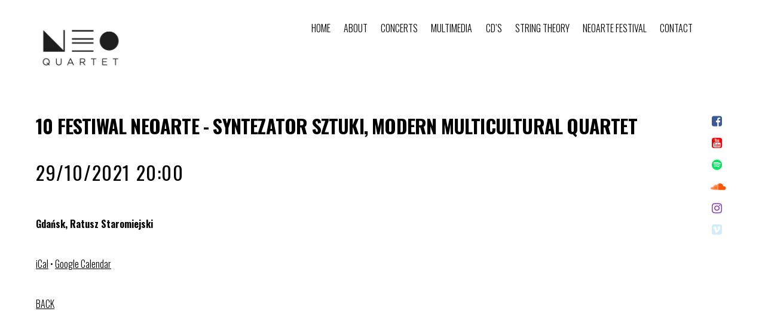

--- FILE ---
content_type: text/html; charset=UTF-8
request_url: https://neoquartet.pl/mc-events/10-festiwal-neoarte-syntezator-sztuki-modern-multicultural-quartet/
body_size: 7953
content:

<!DOCTYPE html>
<html lang="pl-PL">

<head>
		<meta charset="UTF-8">
	<!-- wp_head -->
	<script>(function(html){ html.className = html.className.replace(/\bno-js\b/,'js'); if (html.classList) { html.classList.add( 'js' ); } else { html.className += ' js'; } })(document.documentElement);</script><meta name='robots' content='index, follow, max-image-preview:large, max-snippet:-1, max-video-preview:-1' />

	<!-- This site is optimized with the Yoast SEO plugin v19.9 - https://yoast.com/wordpress/plugins/seo/ -->
	<title>10 festiwal NeoArte - Syntezator Sztuki, Modern Multicultural Quartet - NeoQuartet - String Quartet NeoQuartet</title>
	<link rel="canonical" href="https://neoquartet.pl/mc-events/10-festiwal-neoarte-syntezator-sztuki-modern-multicultural-quartet/" />
	<meta property="og:locale" content="pl_PL" />
	<meta property="og:type" content="article" />
	<meta property="og:title" content="10 festiwal NeoArte - Syntezator Sztuki, Modern Multicultural Quartet - NeoQuartet - String Quartet NeoQuartet" />
	<meta property="og:url" content="https://neoquartet.pl/mc-events/10-festiwal-neoarte-syntezator-sztuki-modern-multicultural-quartet/" />
	<meta property="og:site_name" content="NeoQuartet - String Quartet NeoQuartet" />
	<meta name="twitter:card" content="summary_large_image" />
	<script type="application/ld+json" class="yoast-schema-graph">{"@context":"https://schema.org","@graph":[{"@type":"WebPage","@id":"https://neoquartet.pl/mc-events/10-festiwal-neoarte-syntezator-sztuki-modern-multicultural-quartet/","url":"https://neoquartet.pl/mc-events/10-festiwal-neoarte-syntezator-sztuki-modern-multicultural-quartet/","name":"10 festiwal NeoArte - Syntezator Sztuki, Modern Multicultural Quartet - NeoQuartet - String Quartet NeoQuartet","isPartOf":{"@id":"https://neoquartet.pl/#website"},"datePublished":"2021-10-13T11:01:05+00:00","dateModified":"2021-10-13T11:01:05+00:00","breadcrumb":{"@id":"https://neoquartet.pl/mc-events/10-festiwal-neoarte-syntezator-sztuki-modern-multicultural-quartet/#breadcrumb"},"inLanguage":"pl-PL","potentialAction":[{"@type":"ReadAction","target":["https://neoquartet.pl/mc-events/10-festiwal-neoarte-syntezator-sztuki-modern-multicultural-quartet/"]}]},{"@type":"BreadcrumbList","@id":"https://neoquartet.pl/mc-events/10-festiwal-neoarte-syntezator-sztuki-modern-multicultural-quartet/#breadcrumb","itemListElement":[{"@type":"ListItem","position":1,"name":"Strona główna","item":"https://neoquartet.pl/"},{"@type":"ListItem","position":2,"name":"10 festiwal NeoArte &#8211; Syntezator Sztuki, Modern Multicultural Quartet"}]},{"@type":"WebSite","@id":"https://neoquartet.pl/#website","url":"https://neoquartet.pl/","name":"NeoQuartet - String Quartet NeoQuartet","description":"NEOQUARTET is the Polish string quartet focused on performing contemporary classical music.","potentialAction":[{"@type":"SearchAction","target":{"@type":"EntryPoint","urlTemplate":"https://neoquartet.pl/?s={search_term_string}"},"query-input":"required name=search_term_string"}],"inLanguage":"pl-PL"}]}</script>
	<!-- / Yoast SEO plugin. -->


<link rel='dns-prefetch' href='//fonts.googleapis.com' />
<link rel='dns-prefetch' href='//s.w.org' />
<link rel="alternate" type="application/rss+xml" title="NeoQuartet - String Quartet NeoQuartet &raquo; Kanał z wpisami" href="https://neoquartet.pl/feed/" />
<link rel="alternate" type="application/rss+xml" title="NeoQuartet - String Quartet NeoQuartet &raquo; Kanał z komentarzami" href="https://neoquartet.pl/comments/feed/" />
<script type="text/javascript">
window._wpemojiSettings = {"baseUrl":"https:\/\/s.w.org\/images\/core\/emoji\/14.0.0\/72x72\/","ext":".png","svgUrl":"https:\/\/s.w.org\/images\/core\/emoji\/14.0.0\/svg\/","svgExt":".svg","source":{"concatemoji":"https:\/\/neoquartet.pl\/wp-includes\/js\/wp-emoji-release.min.js?ver=6.0.2"}};
/*! This file is auto-generated */
!function(e,a,t){var n,r,o,i=a.createElement("canvas"),p=i.getContext&&i.getContext("2d");function s(e,t){var a=String.fromCharCode,e=(p.clearRect(0,0,i.width,i.height),p.fillText(a.apply(this,e),0,0),i.toDataURL());return p.clearRect(0,0,i.width,i.height),p.fillText(a.apply(this,t),0,0),e===i.toDataURL()}function c(e){var t=a.createElement("script");t.src=e,t.defer=t.type="text/javascript",a.getElementsByTagName("head")[0].appendChild(t)}for(o=Array("flag","emoji"),t.supports={everything:!0,everythingExceptFlag:!0},r=0;r<o.length;r++)t.supports[o[r]]=function(e){if(!p||!p.fillText)return!1;switch(p.textBaseline="top",p.font="600 32px Arial",e){case"flag":return s([127987,65039,8205,9895,65039],[127987,65039,8203,9895,65039])?!1:!s([55356,56826,55356,56819],[55356,56826,8203,55356,56819])&&!s([55356,57332,56128,56423,56128,56418,56128,56421,56128,56430,56128,56423,56128,56447],[55356,57332,8203,56128,56423,8203,56128,56418,8203,56128,56421,8203,56128,56430,8203,56128,56423,8203,56128,56447]);case"emoji":return!s([129777,127995,8205,129778,127999],[129777,127995,8203,129778,127999])}return!1}(o[r]),t.supports.everything=t.supports.everything&&t.supports[o[r]],"flag"!==o[r]&&(t.supports.everythingExceptFlag=t.supports.everythingExceptFlag&&t.supports[o[r]]);t.supports.everythingExceptFlag=t.supports.everythingExceptFlag&&!t.supports.flag,t.DOMReady=!1,t.readyCallback=function(){t.DOMReady=!0},t.supports.everything||(n=function(){t.readyCallback()},a.addEventListener?(a.addEventListener("DOMContentLoaded",n,!1),e.addEventListener("load",n,!1)):(e.attachEvent("onload",n),a.attachEvent("onreadystatechange",function(){"complete"===a.readyState&&t.readyCallback()})),(e=t.source||{}).concatemoji?c(e.concatemoji):e.wpemoji&&e.twemoji&&(c(e.twemoji),c(e.wpemoji)))}(window,document,window._wpemojiSettings);
</script>
<style type="text/css">
img.wp-smiley,
img.emoji {
	display: inline !important;
	border: none !important;
	box-shadow: none !important;
	height: 1em !important;
	width: 1em !important;
	margin: 0 0.07em !important;
	vertical-align: -0.1em !important;
	background: none !important;
	padding: 0 !important;
}
</style>
	<link rel='stylesheet' id='themify-common-css'  href='https://neoquartet.pl/wp-content/themes/themify-landing/themify/css/themify.common.min.css?ver=6.0.2' type='text/css' media='all' />
<meta name="builder-styles-css" content="builder-styles-css" id="builder-styles-css">
<link rel='stylesheet' id='wp-block-library-css'  href='https://neoquartet.pl/wp-includes/css/dist/block-library/style.min.css?ver=6.0.2' type='text/css' media='all' />
<style id='global-styles-inline-css' type='text/css'>
body{--wp--preset--color--black: #000000;--wp--preset--color--cyan-bluish-gray: #abb8c3;--wp--preset--color--white: #ffffff;--wp--preset--color--pale-pink: #f78da7;--wp--preset--color--vivid-red: #cf2e2e;--wp--preset--color--luminous-vivid-orange: #ff6900;--wp--preset--color--luminous-vivid-amber: #fcb900;--wp--preset--color--light-green-cyan: #7bdcb5;--wp--preset--color--vivid-green-cyan: #00d084;--wp--preset--color--pale-cyan-blue: #8ed1fc;--wp--preset--color--vivid-cyan-blue: #0693e3;--wp--preset--color--vivid-purple: #9b51e0;--wp--preset--gradient--vivid-cyan-blue-to-vivid-purple: linear-gradient(135deg,rgba(6,147,227,1) 0%,rgb(155,81,224) 100%);--wp--preset--gradient--light-green-cyan-to-vivid-green-cyan: linear-gradient(135deg,rgb(122,220,180) 0%,rgb(0,208,130) 100%);--wp--preset--gradient--luminous-vivid-amber-to-luminous-vivid-orange: linear-gradient(135deg,rgba(252,185,0,1) 0%,rgba(255,105,0,1) 100%);--wp--preset--gradient--luminous-vivid-orange-to-vivid-red: linear-gradient(135deg,rgba(255,105,0,1) 0%,rgb(207,46,46) 100%);--wp--preset--gradient--very-light-gray-to-cyan-bluish-gray: linear-gradient(135deg,rgb(238,238,238) 0%,rgb(169,184,195) 100%);--wp--preset--gradient--cool-to-warm-spectrum: linear-gradient(135deg,rgb(74,234,220) 0%,rgb(151,120,209) 20%,rgb(207,42,186) 40%,rgb(238,44,130) 60%,rgb(251,105,98) 80%,rgb(254,248,76) 100%);--wp--preset--gradient--blush-light-purple: linear-gradient(135deg,rgb(255,206,236) 0%,rgb(152,150,240) 100%);--wp--preset--gradient--blush-bordeaux: linear-gradient(135deg,rgb(254,205,165) 0%,rgb(254,45,45) 50%,rgb(107,0,62) 100%);--wp--preset--gradient--luminous-dusk: linear-gradient(135deg,rgb(255,203,112) 0%,rgb(199,81,192) 50%,rgb(65,88,208) 100%);--wp--preset--gradient--pale-ocean: linear-gradient(135deg,rgb(255,245,203) 0%,rgb(182,227,212) 50%,rgb(51,167,181) 100%);--wp--preset--gradient--electric-grass: linear-gradient(135deg,rgb(202,248,128) 0%,rgb(113,206,126) 100%);--wp--preset--gradient--midnight: linear-gradient(135deg,rgb(2,3,129) 0%,rgb(40,116,252) 100%);--wp--preset--duotone--dark-grayscale: url('#wp-duotone-dark-grayscale');--wp--preset--duotone--grayscale: url('#wp-duotone-grayscale');--wp--preset--duotone--purple-yellow: url('#wp-duotone-purple-yellow');--wp--preset--duotone--blue-red: url('#wp-duotone-blue-red');--wp--preset--duotone--midnight: url('#wp-duotone-midnight');--wp--preset--duotone--magenta-yellow: url('#wp-duotone-magenta-yellow');--wp--preset--duotone--purple-green: url('#wp-duotone-purple-green');--wp--preset--duotone--blue-orange: url('#wp-duotone-blue-orange');--wp--preset--font-size--small: 13px;--wp--preset--font-size--medium: 20px;--wp--preset--font-size--large: 36px;--wp--preset--font-size--x-large: 42px;}.has-black-color{color: var(--wp--preset--color--black) !important;}.has-cyan-bluish-gray-color{color: var(--wp--preset--color--cyan-bluish-gray) !important;}.has-white-color{color: var(--wp--preset--color--white) !important;}.has-pale-pink-color{color: var(--wp--preset--color--pale-pink) !important;}.has-vivid-red-color{color: var(--wp--preset--color--vivid-red) !important;}.has-luminous-vivid-orange-color{color: var(--wp--preset--color--luminous-vivid-orange) !important;}.has-luminous-vivid-amber-color{color: var(--wp--preset--color--luminous-vivid-amber) !important;}.has-light-green-cyan-color{color: var(--wp--preset--color--light-green-cyan) !important;}.has-vivid-green-cyan-color{color: var(--wp--preset--color--vivid-green-cyan) !important;}.has-pale-cyan-blue-color{color: var(--wp--preset--color--pale-cyan-blue) !important;}.has-vivid-cyan-blue-color{color: var(--wp--preset--color--vivid-cyan-blue) !important;}.has-vivid-purple-color{color: var(--wp--preset--color--vivid-purple) !important;}.has-black-background-color{background-color: var(--wp--preset--color--black) !important;}.has-cyan-bluish-gray-background-color{background-color: var(--wp--preset--color--cyan-bluish-gray) !important;}.has-white-background-color{background-color: var(--wp--preset--color--white) !important;}.has-pale-pink-background-color{background-color: var(--wp--preset--color--pale-pink) !important;}.has-vivid-red-background-color{background-color: var(--wp--preset--color--vivid-red) !important;}.has-luminous-vivid-orange-background-color{background-color: var(--wp--preset--color--luminous-vivid-orange) !important;}.has-luminous-vivid-amber-background-color{background-color: var(--wp--preset--color--luminous-vivid-amber) !important;}.has-light-green-cyan-background-color{background-color: var(--wp--preset--color--light-green-cyan) !important;}.has-vivid-green-cyan-background-color{background-color: var(--wp--preset--color--vivid-green-cyan) !important;}.has-pale-cyan-blue-background-color{background-color: var(--wp--preset--color--pale-cyan-blue) !important;}.has-vivid-cyan-blue-background-color{background-color: var(--wp--preset--color--vivid-cyan-blue) !important;}.has-vivid-purple-background-color{background-color: var(--wp--preset--color--vivid-purple) !important;}.has-black-border-color{border-color: var(--wp--preset--color--black) !important;}.has-cyan-bluish-gray-border-color{border-color: var(--wp--preset--color--cyan-bluish-gray) !important;}.has-white-border-color{border-color: var(--wp--preset--color--white) !important;}.has-pale-pink-border-color{border-color: var(--wp--preset--color--pale-pink) !important;}.has-vivid-red-border-color{border-color: var(--wp--preset--color--vivid-red) !important;}.has-luminous-vivid-orange-border-color{border-color: var(--wp--preset--color--luminous-vivid-orange) !important;}.has-luminous-vivid-amber-border-color{border-color: var(--wp--preset--color--luminous-vivid-amber) !important;}.has-light-green-cyan-border-color{border-color: var(--wp--preset--color--light-green-cyan) !important;}.has-vivid-green-cyan-border-color{border-color: var(--wp--preset--color--vivid-green-cyan) !important;}.has-pale-cyan-blue-border-color{border-color: var(--wp--preset--color--pale-cyan-blue) !important;}.has-vivid-cyan-blue-border-color{border-color: var(--wp--preset--color--vivid-cyan-blue) !important;}.has-vivid-purple-border-color{border-color: var(--wp--preset--color--vivid-purple) !important;}.has-vivid-cyan-blue-to-vivid-purple-gradient-background{background: var(--wp--preset--gradient--vivid-cyan-blue-to-vivid-purple) !important;}.has-light-green-cyan-to-vivid-green-cyan-gradient-background{background: var(--wp--preset--gradient--light-green-cyan-to-vivid-green-cyan) !important;}.has-luminous-vivid-amber-to-luminous-vivid-orange-gradient-background{background: var(--wp--preset--gradient--luminous-vivid-amber-to-luminous-vivid-orange) !important;}.has-luminous-vivid-orange-to-vivid-red-gradient-background{background: var(--wp--preset--gradient--luminous-vivid-orange-to-vivid-red) !important;}.has-very-light-gray-to-cyan-bluish-gray-gradient-background{background: var(--wp--preset--gradient--very-light-gray-to-cyan-bluish-gray) !important;}.has-cool-to-warm-spectrum-gradient-background{background: var(--wp--preset--gradient--cool-to-warm-spectrum) !important;}.has-blush-light-purple-gradient-background{background: var(--wp--preset--gradient--blush-light-purple) !important;}.has-blush-bordeaux-gradient-background{background: var(--wp--preset--gradient--blush-bordeaux) !important;}.has-luminous-dusk-gradient-background{background: var(--wp--preset--gradient--luminous-dusk) !important;}.has-pale-ocean-gradient-background{background: var(--wp--preset--gradient--pale-ocean) !important;}.has-electric-grass-gradient-background{background: var(--wp--preset--gradient--electric-grass) !important;}.has-midnight-gradient-background{background: var(--wp--preset--gradient--midnight) !important;}.has-small-font-size{font-size: var(--wp--preset--font-size--small) !important;}.has-medium-font-size{font-size: var(--wp--preset--font-size--medium) !important;}.has-large-font-size{font-size: var(--wp--preset--font-size--large) !important;}.has-x-large-font-size{font-size: var(--wp--preset--font-size--x-large) !important;}
</style>
<link rel='stylesheet' id='contact-form-7-css'  href='https://neoquartet.pl/wp-content/plugins/contact-form-7/includes/css/styles.css?ver=5.6.4' type='text/css' media='all' />
<link rel='stylesheet' id='eeb-css-frontend-css'  href='https://neoquartet.pl/wp-content/plugins/email-encoder-bundle/core/includes/assets/css/style.css?ver=250716-162202' type='text/css' media='all' />
<link rel='stylesheet' id='dashicons-css'  href='https://neoquartet.pl/wp-includes/css/dashicons.min.css?ver=6.0.2' type='text/css' media='all' />
<link rel='stylesheet' id='my-calendar-reset-css'  href='https://neoquartet.pl/wp-content/plugins/my-calendar/css/reset.css?ver=3.3.22' type='text/css' media='all' />
<link rel='stylesheet' id='my-calendar-style-css'  href='https://neoquartet.pl/wp-content/plugins/my-calendar/styles/my-calendar.css?ver=3.3.22' type='text/css' media='all' />
<link rel='stylesheet' id='wonderplugin-gridgallery-engine-css-css'  href='https://neoquartet.pl/wp-content/plugins/wonderplugin-gridgallery/engine/wonderplugingridgalleryengine.css?ver=6.0.2' type='text/css' media='all' />
<link rel='stylesheet' id='newsletter-css'  href='https://neoquartet.pl/wp-content/plugins/newsletter/style.css?ver=8.4.9' type='text/css' media='all' />
<link rel='stylesheet' id='theme-style-css'  href='https://neoquartet.pl/wp-content/themes/themify-landing/style.min.css?ver=1.4.4' type='text/css' media='all' />
<link rel='stylesheet' id='themify-media-queries-css'  href='https://neoquartet.pl/wp-content/themes/themify-landing/media-queries.min.css?ver=1.4.4' type='text/css' media='all' />
<link rel='stylesheet' id='themify-customize-css'  href='https://neoquartet.pl/wp-content/uploads/themify-customizer.css?ver=22.09.05.21.53.39' type='text/css' media='all' />
<link rel='stylesheet' id='builder-contact-css'  href='https://neoquartet.pl/wp-content/plugins/builder-contact/assets/style.css?ver=1.1.3' type='text/css' media='all' />
<link rel='stylesheet' id='themify-google-fonts-css'  href='https://fonts.googleapis.com/css?family=Oswald%3A400%2C700%7CCrimson+Text%3A700italic%2C400%2C700%2C400italic%7COswald%3Anormal%2C300&#038;subset=latin&#038;ver=6.0.2' type='text/css' media='all' />
<script type='text/javascript' src='https://neoquartet.pl/wp-includes/js/jquery/jquery.min.js?ver=3.6.0' id='jquery-core-js'></script>
<script type='text/javascript' src='https://neoquartet.pl/wp-includes/js/jquery/jquery-migrate.min.js?ver=3.3.2' id='jquery-migrate-js'></script>
<script type='text/javascript' src='https://neoquartet.pl/wp-content/plugins/email-encoder-bundle/core/includes/assets/js/custom.js?ver=250716-162202' id='eeb-js-frontend-js'></script>
<script type='text/javascript' src='https://neoquartet.pl/wp-content/plugins/wonderplugin-gridgallery/engine/wonderplugingridlightbox.js?ver=11.8C' id='wonderplugin-gridgallery-lightbox-script-js'></script>
<script type='text/javascript' src='https://neoquartet.pl/wp-content/plugins/wonderplugin-gridgallery/engine/wonderplugingridgallery.js?ver=11.8C' id='wonderplugin-gridgallery-script-js'></script>
<link rel="https://api.w.org/" href="https://neoquartet.pl/wp-json/" /><link rel="EditURI" type="application/rsd+xml" title="RSD" href="https://neoquartet.pl/xmlrpc.php?rsd" />
<link rel="wlwmanifest" type="application/wlwmanifest+xml" href="https://neoquartet.pl/wp-includes/wlwmanifest.xml" /> 
<meta name="generator" content="WordPress 6.0.2" />
<link rel='shortlink' href='https://neoquartet.pl/?p=535' />
<link rel="alternate" type="application/json+oembed" href="https://neoquartet.pl/wp-json/oembed/1.0/embed?url=https%3A%2F%2Fneoquartet.pl%2Fmc-events%2F10-festiwal-neoarte-syntezator-sztuki-modern-multicultural-quartet%2F" />
<link rel="alternate" type="text/xml+oembed" href="https://neoquartet.pl/wp-json/oembed/1.0/embed?url=https%3A%2F%2Fneoquartet.pl%2Fmc-events%2F10-festiwal-neoarte-syntezator-sztuki-modern-multicultural-quartet%2F&#038;format=xml" />

<style type="text/css">
<!--
/* Styles by My Calendar - Joseph C Dolson https://www.joedolson.com/ */

.mc-main .mc_general .event-title, .mc-main .mc_general .event-title a { background: #ffffcc !important; color: #000000 !important; }
.mc-main .mc_general .event-title a:hover, .mc-main .mc_general .event-title a:focus { background: #ffffff !important;}
.mc-main {--primary-dark: #313233; --primary-light: #fff; --secondary-light: #fff; --secondary-dark: #000; --highlight-dark: #666; --highlight-light: #efefef; --category-mc_general: #ffffcc; }
-->
</style>



<link href="https://neoquartet.pl/wp-content/uploads/2017/09/logo1x1.jpg" rel="shortcut icon" /> 

	<script>
		var tf_mobile_menu_trigger_point = 1200;
	</script>
<meta name="viewport" content="width=device-width, initial-scale=1">
<link rel="icon" href="https://neoquartet.pl/wp-content/uploads/2017/09/cropped-logo1x1-32x32.jpg" sizes="32x32" />
<link rel="icon" href="https://neoquartet.pl/wp-content/uploads/2017/09/cropped-logo1x1-192x192.jpg" sizes="192x192" />
<link rel="apple-touch-icon" href="https://neoquartet.pl/wp-content/uploads/2017/09/cropped-logo1x1-180x180.jpg" />
<meta name="msapplication-TileImage" content="https://neoquartet.pl/wp-content/uploads/2017/09/cropped-logo1x1-270x270.jpg" />

</head>

<body class="mc-events-template-default single single-mc-events postid-535 themify-fw-3-2-6 themify-landing-1-4-4 skin-default webkit not-ie default_width sidebar1 no-home no-touch header-horizontal">

<script type="text/javascript">
	function themifyMobileMenuTrigger() {
		if( document.body.clientWidth <= tf_mobile_menu_trigger_point ) {
			jQuery( 'body' ).addClass( 'mobile_menu_active' );
		} else {
			jQuery( 'body' ).removeClass( 'mobile_menu_active' );
		}
	}
	themifyMobileMenuTrigger();
	jQuery( window ).resize( themifyMobileMenuTrigger );
</script>

<div id="pagewrap" class="hfeed site">

			<div id="headerwrap">

			
			<header id="header" class="pagewidth clearfix" itemscope="itemscope" itemtype="https://schema.org/WPHeader">

	            
	            					<div id="site-logo"><a href="https://neoquartet.pl" title="NeoQuartet - String Quartet NeoQuartet"><img src="https://neoquartet.pl/wp-content/uploads/2018/07/logo-na-navi.jpg" alt="NeoQuartet - String Quartet NeoQuartet" title="NeoQuartet - String Quartet NeoQuartet" /></a></div>				
									<div id="site-description" class="site-description"><span>NEOQUARTET is the Polish string quartet focused on performing contemporary classical music.</span></div>				
									<a id="menu-icon" href="#mobile-menu"></a>
					<div id="mobile-menu" class="sidemenu sidemenu-off">

						
																			<div class="social-widget">
                                                                                                         <!-- /.social-widget -->
                                															</div>
						
													<nav itemscope="itemscope" itemtype="https://schema.org/SiteNavigationElement">
								<ul id="main-nav" class="main-nav menu-name-mainnav"><li id="menu-item-34" class="menu-item menu-item-type-post_type menu-item-object-page menu-item-home menu-item-34"><a href="https://neoquartet.pl/">home</a></li>
<li id="menu-item-329" class="menu-item menu-item-type-post_type menu-item-object-page menu-item-329"><a href="https://neoquartet.pl/about/">about</a></li>
<li id="menu-item-32" class="menu-item menu-item-type-post_type menu-item-object-page menu-item-32"><a href="https://neoquartet.pl/concerts/">concerts</a></li>
<li id="menu-item-42" class="menu-item menu-item-type-post_type menu-item-object-page menu-item-42"><a href="https://neoquartet.pl/multimedia/">multimedia</a></li>
<li id="menu-item-33" class="menu-item menu-item-type-post_type menu-item-object-page menu-item-33"><a href="https://neoquartet.pl/cds/">CD’s</a></li>
<li id="menu-item-611" class="menu-item menu-item-type-post_type menu-item-object-page menu-item-611"><a href="https://neoquartet.pl/string-theory/">String Theory</a></li>
<li id="menu-item-256" class="menu-item menu-item-type-custom menu-item-object-custom menu-item-256"><a target="_blank" rel="noopener" href="http://neoarte.pl/syntezator-sztuki/">neoarte festival</a></li>
<li id="menu-item-37" class="menu-item menu-item-type-post_type menu-item-object-page menu-item-37"><a href="https://neoquartet.pl/contact/">Contact</a></li>
</ul>								<!-- /#main-nav -->
							</nav>
						
						<a id="menu-icon-close" href="#"></a>
					</div>
					<!-- /#mobile-menu -->
				
				
			</header>
			<!-- /#header -->

	        
		</div>
		<!-- /#headerwrap -->
	
	<div id="body" class="clearfix">

		


	<!-- layout-container -->
	<div id="layout" class="pagewidth clearfix">

				<!-- content -->
		<div id="content" class="list-post">
			
			

<article id="post-535" class="post clearfix post-535 mc-events type-mc-events status-publish hentry mc-event-category-general no-post-title no-post-date has-post-category has-post-tag has-post-comment has-post-author ">
	
	

	<div class="post-content">

		
		
		
		<div class="entry-content">

			
				<div><h3 style="text-transform: uppercase;">10 festiwal NeoArte - Syntezator Sztuki, Modern Multicultural Quartet</h3></div>
<div><h4>29/10/2021 20:00</h4><p><div class="address location vcard"><div class="adr"><div><strong class="org fn">Gdańsk, Ratusz Staromiejski</strong></div></div></div></p></div>
<div class="mc-description"></div>
<p><a class='ical' rel='nofollow' href='https://neoquartet.pl/kalendarz__trashed/?vcal=124' aria-describedby='mc_124-title-'>iCal</a> • <a href='https://www.google.com/calendar/render?action=TEMPLATE&#038;dates=20211029T200000/20211029T210000&#038;sprop=website:https://neoquartet.pl/mc-events/10-festiwal-neoarte-syntezator-sztuki-modern-multicultural-quartet/?mc_id=124&#038;text=10+festiwal+NeoArte+-+Syntezator+Sztuki%2C+Modern+Multicultural+Quartet&#038;location=&#038;sprop=name:NeoQuartet+-+String+Quartet+NeoQuartet&#038;details=&#038;sf=true&#038;output=xml' class='gcal external' rel='nofollow' aria-describedby='mc_124-title-'>Google Calendar</a></p>
<p><a href="http://neoquartet.pl/concerts">BACK</a></p><ul></ul>
			
		</div><!-- /.entry-content -->

		
	</div>
	<!-- /.post-content -->
	
</article>
<!-- /.post -->

			
			
			
			
			
					</div>
		<!-- /content -->
		
		    
    <aside id="sidebar" itemscope="itemscope" itemtype="https://schema.org/WPSidebar">

            
            <div id="themify-social-links-2" class="widget themify-social-links"><ul class="social-links vertical">
							<li class="social-link-item facebook font-icon icon-medium">
								<a href="https://www.facebook.com/neoquartet/" target="_blank"><i class="fa fa-facebook-square" style="color: #3b5998;"></i>  </a>
							</li>
							<!-- /themify-link-item -->
							<li class="social-link-item youtube font-icon icon-medium">
								<a href="https://www.youtube.com/channel/UCyclgqj679yCvg-l6PViTyw" target="_blank"><i class="fa fa-youtube-square" style="color: #ff0000;"></i>  </a>
							</li>
							<!-- /themify-link-item -->
							<li class="social-link-item spotify font-icon icon-medium">
								<a href="https://open.spotify.com/artist/3yGlrUBfe9O7EcGpD5a8VP?si=w2XsgHznTleElxvVP3YCvA" target="_blank"><i class="fa fa-spotify" style="color: #00e461;"></i>  </a>
							</li>
							<!-- /themify-link-item -->
							<li class="social-link-item soundcloud font-icon icon-medium">
								<a href="https://soundcloud.com/user-697279711" target="_blank"><i class="fa fa-soundcloud" style="color: #ff5500;"></i>  </a>
							</li>
							<!-- /themify-link-item -->
							<li class="social-link-item instagram font-icon icon-medium">
								<a href="https://www.instagram.com/neoquartet/" target="_blank"><i class="fa fa-instagram" style="color: #8a3ab9;"></i>  </a>
							</li>
							<!-- /themify-link-item -->
							<li class="social-link-item vimeo font-icon icon-medium">
								<a href="https://vimeo.com/user21389200" target="_blank"><i class="fa fa-vimeo-square" style="color: #d1eef7;"></i>  </a>
							</li>
							<!-- /themify-link-item --></ul></div>
            
    </aside>
    <!-- /#sidebar -->

    
	</div>
	<!-- /layout-container -->



							</div>
			<!-- /body -->
							<div class="footer-widgets-wrap">
					
	<div class="footer-widgets pagewidth clearfix">

								<div class=" first">
							</div>
		
	</div>
	<!-- /.footer-widgets -->

				</div>
			
							<div id="footerwrap">

					
					<footer id="footer" class="pagewidth clearfix" itemscope="itemscope" itemtype="https://schema.org/WPFooter">

						
						<div class="footer-text clearfix">

							<div class="one">All Right Reserved to NEOQUARTET. Website created by <a href="javascript:;" data-enc-email="xbagnxg[at]snqbcvxfry.cy?fhowrpg=Mr%20fgebal%20ArbDhnegrg" class="mail-link" data-wpel-link="ignore">FadoPiksel</a></div>
							<div class="two">Copyright © 2018-2022</div>
						</div>
						<!-- /footer-text -->

						
					</footer>
					<!-- /#footer -->

					
				</div>
				<!-- /#footerwrap -->
			
		</div>
		<!-- /#pagewrap -->

		
		<!-- wp_footer -->
				<div id="wondergridgallerylightbox_options" data-skinsfoldername="skins/default/"  data-jsfolder="https://neoquartet.pl/wp-content/plugins/wonderplugin-gridgallery/engine/" style="display:none;"></div>

<script type="text/javascript" src="https://seal.certum.pl/seal/1356bb4b-119e-4cab-bc4f-8b6982421bb3/tag.js" async></script><script type='text/javascript' id='themify-main-script-js-extra'>
/* <![CDATA[ */
var themify_vars = {"version":"3.2.6","url":"https:\/\/neoquartet.pl\/wp-content\/themes\/themify-landing\/themify","map_key":null,"includesURL":"https:\/\/neoquartet.pl\/wp-includes\/","isCached":null,"minify":{"css":{"themify-icons":1,"themify.framework":1,"lightbox":1,"themify-builder-style":1},"js":{"backstretch.themify-version":1,"themify.dropdown":1,"themify.builder.script":1,"themify.scroll-highlight":1,"themify-youtube-bg":1,"themify.parallaxit":1}}};
var tbLocalScript = {"isAnimationActive":"1","isParallaxActive":"1","isParallaxScrollActive":"1","animationInviewSelectors":[".module.wow",".themify_builder_content .themify_builder_row.wow",".module_row.wow",".builder-posts-wrap > .post.wow"],"backgroundSlider":{"autoplay":5000,"speed":2000},"animationOffset":"100","videoPoster":"https:\/\/neoquartet.pl\/wp-content\/themes\/themify-landing\/themify\/themify-builder\/img\/blank.png","backgroundVideoLoop":"yes","builder_url":"https:\/\/neoquartet.pl\/wp-content\/themes\/themify-landing\/themify\/themify-builder","framework_url":"https:\/\/neoquartet.pl\/wp-content\/themes\/themify-landing\/themify","version":"3.2.6","fullwidth_support":"1","fullwidth_container":"body","loadScrollHighlight":"1","addons":[],"breakpoints":{"tablet_landscape":[769,"1024"],"tablet":[681,"768"],"mobile":"680"}};
var themifyScript = {"lightbox":{"lightboxSelector":".themify_lightbox","lightboxOn":true,"lightboxContentImages":false,"lightboxContentImagesSelector":"","theme":"pp_default","social_tools":false,"allow_resize":true,"show_title":false,"overlay_gallery":false,"screenWidthNoLightbox":600,"deeplinking":false,"contentImagesAreas":"","gallerySelector":".gallery-icon > a","lightboxGalleryOn":true},"lightboxContext":"body"};
var tbScrollHighlight = {"fixedHeaderSelector":"#headerwrap.fixed-header","speed":"900","navigation":"#main-nav","scrollOffset":"0"};
/* ]]> */
</script>
<script type='text/javascript' src='https://neoquartet.pl/wp-content/themes/themify-landing/themify/js/main.min.js?ver=3.2.6' id='themify-main-script-js'></script>
<script type='text/javascript' src='https://neoquartet.pl/wp-content/plugins/contact-form-7/includes/swv/js/index.js?ver=5.6.4' id='swv-js'></script>
<script type='text/javascript' id='contact-form-7-js-extra'>
/* <![CDATA[ */
var wpcf7 = {"api":{"root":"https:\/\/neoquartet.pl\/wp-json\/","namespace":"contact-form-7\/v1"}};
/* ]]> */
</script>
<script type='text/javascript' src='https://neoquartet.pl/wp-content/plugins/contact-form-7/includes/js/index.js?ver=5.6.4' id='contact-form-7-js'></script>
<script type='text/javascript' src='https://neoquartet.pl/wp-content/themes/themify-landing/themify/js/themify.sidemenu.min.js?ver=1.4.4' id='slide-nav-js'></script>
<script type='text/javascript' id='theme-script-js-extra'>
/* <![CDATA[ */
var themifyScript = {"themeURI":"https:\/\/neoquartet.pl\/wp-content\/themes\/themify-landing","lightbox":{"lightboxSelector":".themify_lightbox","lightboxOn":true,"lightboxContentImages":false,"lightboxContentImagesSelector":"","theme":"pp_default","social_tools":false,"allow_resize":true,"show_title":false,"overlay_gallery":false,"screenWidthNoLightbox":600,"deeplinking":false,"contentImagesAreas":"","gallerySelector":".gallery-icon > a","lightboxGalleryOn":true},"lightboxContext":"#pagewrap","fixedHeader":"fixed-header","sticky_header":{"id":390,"src":"https:\/\/neoquartet.pl\/wp-content\/uploads\/2018\/07\/logo-na-navi.jpg","imgwidth":"100"},"ajax_nonce":"6458b68298","ajax_url":"https:\/\/neoquartet.pl\/wp-admin\/admin-ajax.php","smallScreen":"760","resizeRefresh":"250","parallaxHeader":"1","back_top":"<a class=\"landing-back-top landing-back-top-hide\" href=\"#header\"><span>Back to top<\/span><\/a>"};
/* ]]> */
</script>
<script type='text/javascript' src='https://neoquartet.pl/wp-content/themes/themify-landing/js/themify.script.min.js?ver=1.4.4' id='theme-script-js'></script>
<script type='text/javascript' src='https://neoquartet.pl/wp-includes/js/comment-reply.min.js?ver=6.0.2' id='comment-reply-js'></script>
<script type='text/javascript' id='builder-contact-js-extra'>
/* <![CDATA[ */
var BuilderContact = {"admin_url":"https:\/\/neoquartet.pl\/wp-admin\/admin-ajax.php"};
/* ]]> */
</script>
<script type='text/javascript' src='https://neoquartet.pl/wp-content/plugins/builder-contact/assets/scripts.js?ver=1.1.3' id='builder-contact-js'></script>
<script type='text/javascript' id='mc.mcjs-js-extra'>
/* <![CDATA[ */
var my_calendar = {"grid":"true","list":"true","mini":"true","ajax":"true","newWindow":"New tab"};
/* ]]> */
</script>
<script type='text/javascript' src='https://neoquartet.pl/wp-content/plugins/my-calendar/js/mcjs.min.js?ver=3.3.22' id='mc.mcjs-js'></script>
	</body>
</html>

--- FILE ---
content_type: text/css
request_url: https://neoquartet.pl/wp-content/themes/themify-landing/style.min.css?ver=1.4.4
body_size: 14763
content:
html,body,address,blockquote,div,dl,form,h1,h2,h3,h4,h5,h6,ol,p,pre,table,ul,dd,dt,li,tbody,td,tfoot,th,thead,tr,button,del,ins,map,object,a,abbr,acronym,b,bdo,big,br,cite,code,dfn,em,i,img,kbd,q,samp,small,span,strong,sub,sup,tt,var,legend,fieldset,figure{margin:0;padding:0}img,fieldset{border:0}img{max-width:100%;height:auto;-moz-box-sizing:border-box;box-sizing:border-box}.ie8 img{width:auto}article,aside,details,figcaption,figure,footer,header,hgroup,menu,nav,section{display:block}audio{max-width:100%}iframe,object,embed{max-width:100%}@font-face{font-family:'themify_theme_icon';src:url('[data-uri]') format('woff')}body{font:1em/1.7em 'Open Sans',sans-serif;word-wrap:break-word;background-color:#fff;color:#000;-webkit-font-smoothing:antialiased;-ms-text-size-adjust:100%;-moz-text-size-adjust:100%;-webkit-text-size-adjust:100%;text-size-adjust:100%}a{text-decoration:underline;outline:0;color:#000}a:hover{text-decoration:none}p{margin:0;padding:0 0 2.5em}small{font-size:87%}blockquote{font-size:1.2em;line-height:1.4em;padding:.8em 2em 1em;margin:0 0 1.2em;position:relative}blockquote:before{content:'\201C';font-size:3.3em;position:absolute;margin-left:-.5em;margin-top:.2em}ins{text-decoration:none}em,i{font-family:'Crimson Text',serif;font-size:1.3em;letter-spacing:-.015em}ul,ol{margin:0 0 1.4em 1.6em;padding:0}li{margin:0 0 1em 0;padding:0}h1,h2,h3,h4,h5,h6{line-height:1.4em;margin:0 0 .55em;word-wrap:normal}h1{font-size:5em;font-family:'Oswald',sans-serif;text-transform:uppercase;font-weight:normal}h2{font-size:4.5em;font-family:'Oswald',sans-serif;font-weight:normal;text-transform:uppercase;margin:0 0 .3em}h3{font-size:2em;letter-spacing:-.025em;margin:0 0 1.05em}h3 em,h3 i{font-weight:normal}h4{font-size:2em;font-family:'Oswald',sans-serif;font-weight:normal;text-transform:uppercase;letter-spacing:.05em;margin:0 0 .35em}h5{font-size:1.1em}h6{font-size:1.1em}h2:after{content:'';display:block;border-bottom:1px solid;width:115px;margin-top:.775em;margin-bottom:.9em}h2[style*="text-align:center"]:after,h2[style*="text-align: center"]:after{margin-left:auto;margin-right:auto}h2[style*="text-align:right"]:after,h2[style*="text-align: right"]:after{margin-left:auto;margin-right:0}input,textarea,select,input[type=search],button{font-size:100%;font-family:inherit;max-width:100%}textarea,input[type=text],input[type=password],input[type=search],input[type=email],input[type=url],input[type=number],input[type=tel],input[type=date],input[type=datetime],input[type=datetime-local],input[type=month],input[type=time],input[type=week]{border:1px solid #000;padding:.6em .8em;margin:.09em 0;max-width:100%;-webkit-appearance:none;-moz-box-sizing:border-box;box-sizing:border-box}input[type=text],input[type=password],input[type=search],input[type=email],input[type=url],input[type=tel]{width:22.5em;margin-right:1.1em}input[type=number]{width:7em}select{border:1px solid #000;padding:.8em}select:focus{outline:0}textarea{width:100%;min-height:16.8em}textarea:focus,input[type=text]:focus,input[type=password]:focus,input[type=search]:focus,input[type=email]:focus,input[type=url]:focus,input[type=number]:focus,input[type=tel]:focus,input[type=date]:focus,input[type=datetime]:focus,input[type=datetime-local]:focus,input[type=month]:focus,input[type=time]:focus,input[type=week]:focus{outline:0;background-color:#eee}input[type=reset],input[type=submit],button{background-color:#fecd06;border:0;cursor:pointer;padding:.9em 2em;text-transform:uppercase;margin-top:.8em;font-family:'Oswald',sans-serif;font-weight:normal;letter-spacing:.06em;-webkit-appearance:none}input[type=reset]:hover,input[type=submit]:hover,button:hover{background-color:#000;color:#fff}#pagewrap,.pagewidth,#headerwrap,#header,#main-nav,#body,#layout,#content,.post,.author-box,.post-nav,.pagenav,#sidebar,.widget,#footerwrap,#footer,.col4-1,.col4-2,.col4-3,.col3-1,.col3-2,.col2-1{-moz-box-sizing:border-box;box-sizing:border-box}.pagewidth,.full_width .themify_builder_row .row_inner{width:1160px;max-width:100%;margin:0 auto}.full_width .themify_builder_row.fullwidth .row_inner{width:100%}#body{max-width:100%;clear:both}#pagewrap{padding-top:98px}.fixed-header-on #pagewrap{padding-top:78px}.admin-bar #headerwrap,.admin-bar #headerwrap.fixed-header{top:32px}#content{width:69%;float:left;padding:5% 0 11%}.sidebar-none #content{width:100%;float:none}#sidebar{width:25.85%;float:right;padding:5% 0 11%}#sidebar .secondary{width:47%}.full_width #layout{width:100%;max-width:100%}.full_width #content{padding:0;width:auto;float:none}.full_width #sidebar{width:auto;float:none}.sidebar-left #content{float:right}.sidebar-left #sidebar{float:left}.col4-1,.col4-2,.col4-3,.col3-1,.col3-2,.col2-1{margin-left:3.2%;float:left}.col4-1{width:22.6%}.col4-2,.col2-1{width:48.4%}.col4-3{width:74.2%}.col3-1{width:31.2%}.col3-2{width:65.6%}.col.first,.col4-1.first,.col4-2.first,.col4-3.first,.col3-1.first,.col3-2.first,.col2-1.first{margin-left:0;clear:left}#headerwrap{background-color:#fecd06;color:#000;position:absolute;width:100%;top:0;left:0;z-index:99;min-height:50px}#header{position:relative}#headerwrap .sidemenu{transition:all .2s ease-out}.transparent-header #pagewrap{padding-top:0 !important}.transparent-header.themify_builder_active #pagewrap{padding-top:0 !important}.transparent-header.themify_builder_active #headerwrap{position:static !important;color:inherit}.transparent-header.themify_builder_active #headerwrap a{color:inherit}.transparent-header #headerwrap{background:0;color:#fff}.transparent-header #headerwrap a{color:#fff}.transparent-header #headerwrap.fixed-header{background-color:rgba(0,0,0,.7);color:#fff}.transparent-header #main-nav a{color:#fff}.transparent-header #main-nav ul a{color:#000}#headerwrap.fixed-header{position:fixed;top:0;left:0;z-index:100;transition:height .3s}#headerwrap.fixed-header #site-logo{padding:.3em 0}#headerwrap.fixed-header #site-description{padding-top:1.4em}#headerwrap.fixed-header #header .social-widget{padding-top:1.3em}#headerwrap.fixed-header #searchform-wrap{margin-top:1em}#headerwrap.fixed-header #main-nav a{padding:1.3em .6em 1.3em}#headerwrap.fixed-header #main-nav ul a{padding:.7em .6em .7em 1.1em}#headerwrap.fixed-header #main-nav a:after{display:none !important}#headerwrap #sticky_header_logo,#headerwrap #fixedheaderheaderwrapsitelogoa,#headerwrap.fixed-header #sticky_header_logo,#headerwrap.fixed-header #sticky_header_logo+span,#headerwrap.fixed-header #sticky_header_logo+img,#headerwrap #fixedheaderheaderwrapsitelogoa ~ #sticky_header_logo{display:none}#headerwrap.fixed-header #sticky_header_logo,#headerwrap.fixed-header #fixedheaderheaderwrapsitelogoa{display:block}#headerwrap.fixed-header #site-logo img{max-height:60px;width:auto;transition:all .3s}.themify_builder_active #headerwrap{position:static !important}#header .social-widget{float:right;padding-top:2.05em;margin-right:2.4em;margin-left:.8em}.header-block #headerwrap{padding:1em 0;text-align:center}.header-block #header #site-logo,.header-block #header #site-description,.header-block #header .social-widget,.header-block #header #searchform-wrap,.header-block #header #main-nav{float:none;display:block}.header-block #header #site-logo{font-size:3.5em;letter-spacing:.07em;margin:0;padding:.85em 0 .6em}.header-block #header #site-description{padding:.45em 0 3em}.header-block #header .social-widget{padding:0 0 2.1em;margin:0;display:inline-block}.header-block #header #searchform-wrap{margin:0;display:inline-block;vertical-align:middle}.header-block #header #searchform{position:static}.header-block #headerwrap #searchform .icon-search:before{font-size:100%}.header-block #header #main-nav li{margin:0 0 -1.45em}.header-block #header #main-nav li li{margin:0}.header-block #header #main-nav a{padding:.8em .6em 2.3em}.header-block #header #main-nav ul a{padding:.7em .6em .7em 1.1em}.header-block #headerwrap.fixed-header{position:fixed;padding:0}.header-block #headerwrap.fixed-header #main-nav ul{top:53px}.header-block #headerwrap.fixed-header #header #site-logo,.header-block #headerwrap.fixed-header #header #site-description,.header-block #headerwrap.fixed-header #header .social-widget,.header-block #headerwrap.fixed-header #header #searchform-wrap{display:none}.header-leftpane #pagewrap{padding-top:0 !important;padding-left:21.2em}.header-leftpane #headerwrap{padding:2em 1.45em;position:fixed;left:0;height:100%;width:17.5em;overflow:auto;-webkit-overflow-scrolling:touch;float:left}.header-leftpane #header{position:absolute;height:100%;width:100%;overflow:auto;-webkit-overflow-scrolling:touch}.header-leftpane .pagewidth,.header-leftpane .full_width .themify_builder_row .row_inner{width:100%;max-width:96%}.header-leftpane #header #site-logo,.header-leftpane #header #site-description,.header-leftpane #header .social-widget,.header-leftpane #header #searchform-wrap,.header-leftpane #header #main-nav{float:none;margin:0}.header-leftpane #header #site-logo{font-size:1.8em;letter-spacing:.07em;padding:0 0 .55em}.header-leftpane #header #site-description{padding:.35em 0 1.8em;font-size:.75em}.header-leftpane #header #searchform-wrap{display:inline-block;vertical-align:middle}.header-leftpane #header #searchform{position:static}.header-leftpane #header .social-widget{padding:0 0 .45em;margin-bottom:.8em;display:inline-block}.header-leftpane #header #main-nav li{display:block}.header-leftpane #header #main-nav a{padding:0 0 .5em}.header-leftpane #main-nav .current_page_item a:after,.header-leftpane #main-nav .current-menu-item a:after{display:none}.header-leftpane #header #main-nav ul{position:static;visibility:visible;background:0;border:0;text-align:inherit;margin:0;padding:0;padding-left:1em}.header-leftpane #header #main-nav ul:after,.header-leftpane #header #main-nav ul ul:after{display:none}.header-leftpane #header #main-nav ul a{width:auto}.header-leftpane #header #main-nav ul li:hover>a{background:0}.header-leftpane #headerwrap.fixed-header{background-color:#fecd06;color:inherit}.header-leftpane #headerwrap.fixed-header #main-nav a{color:inherit}#site-logo{margin:0;padding:0;line-height:1em;float:left;font-family:'Oswald',sans-serif;font-weight:bold;font-size:2.2em;text-transform:uppercase;padding-top:.85em;letter-spacing:.07em;margin-right:.55em}#site-logo a{text-decoration:none;color:inherit}#site-logo a:hover{text-decoration:none}#site-description{margin:0;padding:0;line-height:110%;font-family:'Crimson Text',serif;font-style:italic;float:left;padding-top:2.6em}.social-widget a{text-decoration:none;color:inherit}.social-widget a:hover{text-decoration:none}.social-widget .widget{display:inline-block;vertical-align:middle;margin:0 2px 0 0;padding:0;background:0;border:0;border-radius:0;box-shadow:none}.social-widget .widget strong{display:inline-block;font-family:'Oswald',sans-serif;font-weight:normal;vertical-align:middle;text-transform:uppercase}.social-widget .widget div{display:inline}.social-widget .widgettitle{width:auto;font-weight:bold;font-size:100%;font-family:inherit;text-transform:none;letter-spacing:0;position:static;display:inline-block;vertical-align:middle;margin:0 .5em 0 0;padding:0;background:0;border:0;border-radius:0;box-shadow:none}.social-widget ul{margin:6px 0 0 !important;padding:0;display:inline}.social-widget ul li{padding:0 2px 5px 0;margin:0;display:inline-block;border:none !important;clear:none;line-height:100%}.social-widget li img{vertical-align:middle;margin-top:-3px}.social-widget div.rss{display:inline-block;vertical-align:middle;margin-left:3px}.social-widget div.rss a{display:inline-block}.social-widget div.rss a:before{content:"\f09e";font-family:'themify_theme_icon';font-style:normal;font-weight:normal;text-decoration:inherit;font-size:1.35em}#searchform-wrap{display:block;position:relative;margin-top:1.8em;float:right}#headerwrap #searchform{z-index:1;position:absolute;right:0}#headerwrap #searchform #s{width:30px;background:transparent;color:#ccc;margin:0;padding:7px;float:right;border:0;-webkit-transition:width .7s;-moz-transition:width .7s;transition:width .7s}#headerwrap #searchform #s:focus,#headerwrap #searchform #s:hover,#headerwrap #searchform .icon-search:hover+#s{width:180px;color:#fff;background-color:#000}#headerwrap #searchform .icon-search:before{content:"\f002";font-family:'themify_theme_icon';font-style:normal;position:absolute;right:.25em;top:.1em}#headerwrap #searchform:focus .icon-search:before,#headerwrap #searchform:hover .icon-search:before{color:#fff}#main-nav{margin:0;padding:0;text-transform:uppercase;font-family:'Oswald',sans-serif;float:right}#main-nav li{margin:0;padding:0;list-style:none;position:relative;display:inline-block}#main-nav a{color:#000;display:block;padding:2.1em .6em 2.3em;text-decoration:none;position:relative}#main-nav .current_page_item>a:after,#main-nav .current-menu-item>a:after{content:'';display:block;border-bottom:1px solid;width:22px;position:absolute;left:0;right:0;bottom:.75em;margin:auto}#main-nav ul a,#main-nav .current_page_item ul a,#main-nav ul .current_page_item a,#main-nav .current-menu-item ul a,#main-nav ul .current-menu-item a{color:#000;font-size:.9em;line-height:1.5em;font-weight:normal;text-transform:none;padding:.7em .6em .7em 1.1em;margin:0;display:block;width:160px;background:0;border:0;text-shadow:none;border-radius:0;box-shadow:none;-webkit-box-sizing:border-box;-moz-box-sizing:border-box;box-sizing:border-box}#main-nav .current_page_item ul a:after,#main-nav ul .current_page_item a:after,#main-nav .current-menu-item ul a:after{display:none}#main-nav ul a:hover,#main-nav .current_page_item ul a:hover,#main-nav ul .current_page_item a:hover,#main-nav .current-menu-item ul a:hover,#main-nav ul .current-menu-item a:hover{background-color:#e5e5e5;color:#000}#main-nav ul li:hover>a{background-color:#e5e5e5;color:#000}#main-nav ul{margin:0 0 0 -80px;padding:0;list-style:none;background-color:#fff;border:2px solid #000;position:absolute;left:50%;top:100%;margin-top:1em;z-index:100;visibility:hidden;font-family:'Open Sans',sans-serif;text-align:center}#main-nav ul li{background:0;padding:0;margin:0;float:none}#main-nav li ul,#main-nav>li:last-child:hover a{-webkit-transition:all .2s ease-in-out;-moz-transition:all .2s ease-in-out;-o-transition:all .2s ease-in-out;transition:all .2s ease-in-out}#main-nav ul ul{left:105%;top:0;text-align:left;margin:-2px 0 0 1em}.no-touch #main-nav li:hover>ul{display:block}#main-nav li:hover>ul{visibility:visible;margin:0 0 0 -80px}#main-nav ul li:hover>ul{visibility:visible;left:100%;margin-left:0;margin-top:-2px}#main-nav ul li:last-child a{border:0}#main-nav ul:after{bottom:100%;border:solid transparent;content:" ";height:0;width:0;bottom:100%;position:absolute;pointer-events:none}#main-nav ul:after{border-bottom-color:#000;border-width:10px;left:50%;margin-left:-.7em}#main-nav ul ul:after{left:-.65em;top:1.2em;border:solid transparent;content:" ";height:0;width:0;position:absolute;pointer-events:none}#main-nav ul ul:after{border-right-color:#000;border-width:10px;margin-top:-10px}#main-nav li.edge>ul{left:auto;right:0}#main-nav ul li.edge>ul{left:auto;right:100%}#main-nav li.edge>ul:before{left:auto;right:20px}#main-nav ul li.edge>ul:after{left:auto;right:-20px;-webkit-transform:rotate(180deg);-moz-transform:rotate(180deg);transform:rotate(180deg)}#menu-icon,#menu-icon-close{display:none}#menu-icon{font-size:.9em}#menu-icon:before{content:"\f0c9";font-family:'themify_theme_icon';font-size:1.65em}body.mobile-menu-visible{position:relative;overflow-y:hidden}.body-overlay{display:none;background-color:rgba(255,255,255,.7);width:100%;height:100%;position:fixed;right:300px;top:0;z-index:1000;box-shadow:inset -1px 0 13px rgba(0,0,0,.13)}.body-overlay.body-overlay-on{display:block}.page-title{font-size:5em;font-family:'Oswald',sans-serif;text-transform:uppercase;font-weight:normal}.author-bio{margin:0 0 2em}.author-bio .author-avatar{float:left;margin:0 15px 0 0}.author-bio .author-avatar img{background-color:#fff;padding:5px;border:solid 1px #ccc}.author-bio .author-name{margin:0 0 .5em;padding:0;font-size:1.6em}.author-posts-by{margin:0 0 1.5em;padding:1em 0 0;font-size:1.4em;text-transform:uppercase;border-top:solid 4px #ccc;border-color:rgba(118,118,118,.3)}.pagenav{clear:both;padding-bottom:20px;text-align:right}.pagenav a{text-decoration:none}.pagenav a,.pagenav span{font-size:1em;font-weight:bold;display:inline-block;line-height:100%;margin:0 1px 0 0;min-width:1em;min-height:1em;padding:.4em;text-align:center;vertical-align:middle;text-decoration:none;border-radius:50%}.pagenav a:hover,.pagenav .current{background-color:#000;color:#fff}.post{margin-bottom:3.65em}.post-content{min-width:120px}.post-title{font-size:2.3em;font-family:'Oswald',sans-serif;font-weight:normal;line-height:1.1em;letter-spacing:-.015em;margin:0 0 .8em;padding:0;text-transform:uppercase}.post-title a{text-decoration:none;color:#000}.post-title a:hover{color:#000}.post-title:after{display:none}.post-image{margin:0 0 2.3em}.post-image img{width:100%;vertical-align:bottom}.post-image.left{float:left;margin-right:1em}.post-image.right{float:right;margin-left:1em}.post-meta{font-size:.9em;line-height:1.6em;margin:0 0 2.1em;padding:0}.post-meta a{text-decoration:none;color:inherit}.post-meta span{margin:0 2.2em .8em 0;display:inline-block}.post-meta span span{margin:0}.post-date{margin:0 2.2em .8em 0;display:inline-block}.post-date span{margin:0}.post-author:before,.post-date:before,.post-comment:before,.post-category:before,.post-tag:before{font:normal 12px/1;font-family:'themify_theme_icon';width:28px;display:inline-block;margin-right:.65em;text-align:center;background-color:#000;border-radius:100%;color:#fff;height:28px;line-height:2.4em}.post-author:before{content:'\f007'}.post-date:before{content:'\f073'}.post-comment:before{content:'\f075'}.post-category:before{content:'\f07b'}.post-tag:before{content:'\f02b'}.loops-wrapper.list-post .post-title{margin-bottom:.8em}.loops-wrapper.grid4 .post{width:22.6%;margin-left:3.2%;float:left;margin-bottom:2.5em}.loops-wrapper.grid4 .post-title{font-size:1.1em}.loops-wrapper.grid4 .post-date,.loops-wrapper.grid4 .post-meta span{display:block}.loops-wrapper.grid4 .post-date span{display:inline-block}.loops-wrapper.grid4 .post-meta .post-author:before,.loops-wrapper.grid4 .post-meta .post-date:before,.loops-wrapper.grid4 .post-meta .post-comment:before,.loops-wrapper.grid4 .post-meta .post-category:before,.loops-wrapper.grid4 .post-meta .post-tag:before{width:26px;height:26px;font-size:11px}.loops-wrapper.grid3 .post{width:31.2%;margin-left:3.2%;float:left;margin-bottom:3.1em}.loops-wrapper.grid3 .post-title{font-size:1.5em}.loops-wrapper.grid3 .post-date,.loops-wrapper.grid3 .post-meta span{display:block}.loops-wrapper.grid3 .post-date span{display:inline-block}.loops-wrapper.grid3 .post-meta .post-author:before,.loops-wrapper.grid3 .post-meta .post-date:before,.loops-wrapper.grid3 .post-meta .post-comment:before,.loops-wrapper.grid3 .post-meta .post-category:before,.loops-wrapper.grid3 .post-meta .post-tag:before{width:26px;height:26px;font-size:11px}.loops-wrapper.grid2 .post{width:48.4%;margin-left:3.2%;float:left;margin-bottom:3.7em}.loops-wrapper.grid2 .post-title{font-size:2.2em}.loops-wrapper.grid2 .post-date,.loops-wrapper.grid2 .post-meta span{display:block}.loops-wrapper.grid2 .post-date span{display:inline-block}.loops-wrapper.grid2 .post-meta .post-author:before,.loops-wrapper.grid2 .post-meta .post-date:before,.loops-wrapper.grid2 .post-meta .post-comment:before,.loops-wrapper.grid2 .post-meta .post-category:before,.loops-wrapper.grid2 .post-meta .post-tag:before{width:26px;height:26px;font-size:11px}.loops-wrapper.grid2-thumb .post{width:48.4%;margin-left:3.2%;float:left}.loops-wrapper.grid2-thumb .post-title{font-size:1.8em}.loops-wrapper.grid2-thumb .post-image{width:20%;float:left;margin:0 1.6em 1.3em 0}.loops-wrapper.grid2-thumb .post-content{overflow:hidden;min-width:120px}.loops-wrapper.grid4 .post:nth-of-type(4n+1),.loops-wrapper.grid3 .post:nth-of-type(3n+1),.loops-wrapper.grid2 .post:nth-of-type(2n+1),.loops-wrapper.grid2-thumb .post:nth-of-type(2n+1){margin-left:0;clear:left}.loops-wrapper.list-thumb-image .post{clear:both}.loops-wrapper.list-thumb-image .post-image{width:20%;float:left;margin:0 1.4em 1em 0}.loops-wrapper.list-thumb-image .post-image img{width:100%}.loops-wrapper.list-thumb-image .post-content{overflow:hidden}.loops-wrapper.list-large-image .post-image{max-width:70%;float:left;margin:0 2em 1.3em 0}.loops-wrapper.slider{position:relative;margin:0 0 50px}.loops-wrapper .slideshow-wrap{height:0;visibility:hidden}.loops-wrapper.slider .post{width:100%;float:left;margin-left:0;margin-bottom:0;text-align:left;position:relative;margin:0;min-height:40px}.loops-wrapper.slider .post-image{width:auto;float:none;margin:0 0 15px}.loops-wrapper.slider .post-image img{width:100%;vertical-align:bottom}.loops-wrapper.slider .post-image .themify_lightbox .zoom{display:none}.loops-wrapper.slider .post-title{font-size:1.8em;line-height:1.2em;margin:0 0 .313em}.loops-wrapper.slider .post-date{margin:0}.loops-wrapper.slider .location{margin-right:10px}.loops-wrapper.slider .post-content{width:90%;min-height:40px;padding:15px 5%;overflow:visible;margin:0 auto;background-color:rgba(0,0,0,.6);font-size:.9em;line-height:1.5em;color:#eee}.loops-wrapper.slider .post-content a{color:#fff !important}.shortcode.post-slider .carousel-prev,.shortcode.slider .carousel-prev,.shortcode.post-slider .carousel-next,.shortcode.slider .carousel-next{border-radius:0;border:0;text-shadow:none;margin:0;box-shadow:none;background-image:none}.loops-wrapper.slider .carousel-wrap{position:relative}.loops-wrapper.slider .carousel-nav-wrap{width:100% !important}.loops-wrapper.slider .carousel-nav-wrap .carousel-prev,.loops-wrapper.slider .carousel-nav-wrap .carousel-next{position:absolute;top:30%;display:block;width:auto !important;height:auto !important;float:left;font-size:0;text-indent:-900em;text-decoration:none;color:#fff;background-color:rgba(0,0,0,.3);padding:5% 2.5%;-webkit-transition:all .2s ease-in-out;-moz-transition:all .2s ease-in-out;-o-transition:all .2s ease-in-out;transition:all .2s ease-in-out}.loops-wrapper.slider .carousel-nav-wrap .carousel-prev{border-top-right-radius:6px;border-bottom-right-radius:6px;left:0}.loops-wrapper.slider .carousel-nav-wrap .carousel-next{border-top-left-radius:6px;border-bottom-left-radius:6px;right:0}.loops-wrapper.slider .carousel-nav-wrap .carousel-prev:hover,.loops-wrapper.slider .carousel-nav-wrap .carousel-next:hover{color:#fff;background-color:rgba(0,0,0,.5)}.loops-wrapper.slider .carousel-nav-wrap .carousel-prev:hover{padding-left:4%}.loops-wrapper.slider .carousel-nav-wrap .carousel-next:hover{padding-right:4%}.loops-wrapper.slider .carousel-nav-wrap .carousel-next:before,.loops-wrapper.slider .carousel-nav-wrap .carousel-prev:before{width:100%;text-align:center;content:'\f054';font-family:'themify_theme_icon';display:block;font-style:normal;font-weight:normal;text-decoration:none;text-align:center;font-size:18px;line-height:100%;position:absolute;left:0;top:45%}.loops-wrapper.slider .carousel-pager{clear:both;text-align:center;line-height:100%;width:auto}.loops-wrapper.slider .carousel-pager a{text-indent:-900em;width:8px;height:8px;display:inline-block;vertical-align:middle;margin:2px 3px 0;background-color:#ccc;background-color:rgba(0,0,0,.2);border:solid 2px #666;border-radius:100%;cursor:pointer}.loops-wrapper.slider .carousel-pager a.selected{background-color:#fff;border-color:#ccc}.author-box{margin:15px 0;border:0}.author-box .author-avatar{float:left;margin:0 15px 5px 0}.author-box .author-name{margin:0 0 5px}.related-posts{overflow:hidden;border-bottom:5px solid #fecd06;margin:0 0 1.6em}.related-posts .post{width:32%;float:left;margin:0 0 3% 2%;clear:none}.related-posts .post:nth-of-type(3n+1){margin-left:0}.related-posts .related-title{margin:0 0 2em;padding:1em 0 0;font-size:1.6em;font-family:Oswald,sans-serif;text-transform:uppercase;color:#000;letter-spacing:normal}.related-posts .post-image{margin:0 0 1em 0;min-width:0}.related-posts .post-meta{margin:0 0 1em}.related-posts .post-meta .post-category:before{display:none}.related-posts .post-content{overflow:hidden}.related-posts .post-title{font-size:1.2em;line-height:normal}.post-pagination{text-align:right;margin:.5em 0 2em}.post-pagination strong{margin-right:3px}.post-pagination a{margin-left:3px;margin-right:3px}.post-nav{margin:1.8em 0 1.5em;padding:2.05em 0;clear:both;border-top:5px solid #fecd06;border-bottom:5px solid #fecd06}.post-nav .prev,.post-nav .next{width:47%;position:relative;-webkit-box-sizing:border-box;-moz-box-sizing:border-box;box-sizing:border-box}.post-nav .prev{float:left;padding-left:2.15em}.post-nav .next{float:right;text-align:right;padding-right:2.15em}.post-nav a{color:inherit;display:block;text-decoration:none}.post-nav a:hover{text-decoration:none;color:#000}.post-nav .arrow{display:block;width:auto;float:left;width:28px;height:28px;text-align:center;text-decoration:none}.post-nav .next .arrow{float:right}.post-nav .next .arrow:before,.post-nav .prev .arrow:before{font-family:'themify_theme_icon';font-size:2em;top:50%;margin-top:-.45em;position:absolute;font-style:normal;font-weight:normal;text-decoration:none}.post-nav .next .arrow:before{content:'\f054'}.post-nav .prev .arrow:before{content:'\f053'}.post-nav .prev .arrow:before{left:.55em}.post-nav .next .arrow:before{right:.55em}.commentwrap{margin:.625em 0 1.25em;position:relative;clear:both}.comment-title,.comment-reply-title{font-size:1.9em;font-family:'Oswald',sans-serif;margin:0 0 1.15em;padding:0;text-transform:uppercase;letter-spacing:.03em}.commentwrap .pagenav{margin:10px 0;border:0;box-shadow:none}.commentwrap .pagenav.top{margin:0;position:absolute;top:1.8em;right:0}.commentlist{margin:0 0 1em;padding:5px 0 0;border-bottom:5px solid #fecd06}.commentlist li{margin:0;padding:1.9em 0 0;list-style:none;position:relative}.commentlist .comment-author{margin:0 0 .3em;padding:0}.commentlist .avatar{float:left;margin:.3em 1.25em 0 0;border-radius:100%}.commentlist cite{font-style:normal;font-size:140%}.commentlist cite a{text-decoration:none}.commentlist .comment-time{display:block;font-size:100%;font-family:'Crimson Text',serif;font-style:italic}.commentlist .commententry{position:relative;min-height:40px;overflow:hidden;padding-bottom:0;word-wrap:break-word}.commentlist ul,.commentlist ol{margin:0 0 0 7.5%;padding:0}.commentlist .reply{position:absolute;right:0;top:8px}.commentlist .comment-reply-link{border:2px solid #000;color:inherit;font-size:.9em;letter-spacing:.025em;padding:.25em .6em;text-transform:uppercase;text-decoration:none}.commentlist .comment-reply-link:hover{background-color:#000;color:#fff}#respond{margin:0;padding:10px 0 0;position:relative;clear:both}#respond #cancel-comment-reply-link{position:absolute;top:20px;right:0;font-size:.5em;font-weight:normal;line-height:100%;text-decoration:none;padding:.65em .95em;display:inline-block;color:inherit;background-color:#fecd06}#respond #cancel-comment-reply-link:hover{background-color:#000;color:#fff}#commentform{margin:15px 0 0}#commentform label small{font-weight:normal}.post-video,.embed-youtube{position:relative;padding-bottom:56.25%;height:0;overflow:hidden;margin-bottom:15px}.post-video iframe,.post-video object,.post-video embed,.embed-youtube iframe,.embed-youtube object,.embed-youtube embed{position:absolute;top:0;left:0;width:100%;height:100%}.masonry-done.loops-wrapper.grid4 .post,.masonry-done.loops-wrapper.grid3 .post,.masonry-done.loops-wrapper.grid2 .post{margin-right:0;margin-left:0}.masonry-done.list-post .grid-sizer{width:100%}.masonry-done.grid4 .grid-sizer{width:22.6%}.masonry-done.grid3 .grid-sizer{width:31.2%}.masonry-done.grid2 .grid-sizer{width:48.4%}.masonry-done .gutter-sizer{width:3.19%}.masonry-done.grid4.no-gutter .grid-sizer{width:25%}.masonry-done.grid3.no-gutter .grid-sizer{width:33.3%}.gecko.masonry-done.grid3.no-gutter .grid-sizer{width:33.3332%}.masonry-done.grid2.no-gutter .grid-sizer{width:50%}.masonry-done.list-post .gutter-sizer,.masonry-done.no-gutter .gutter-sizer{width:0}.loops-wrapper.no-gutter.grid4{margin:0 0 3em}.loops-wrapper.no-gutter.grid4 .post{margin:0;width:25%}.loops-wrapper.no-gutter.grid3 .post{margin:0;width:33.33%}.loops-wrapper.no-gutter.grid2 .post{width:50%;margin:0}.loops-wrapper.no-gutter.list-post .post{padding:0;width:100%}#body .gallery-columns-1 .item,#body .gallery-columns-1 .gallery-item{width:auto}#body .gallery-columns-1 br{display:none !important}#body .gallery-columns-2 .item,#body .gallery-columns-2 .gallery-item{width:50%}#body .gallery-columns-3 .item,#body .gallery-columns-3 .gallery-item{width:33.333%}#body .gallery-columns-4 .item,#body .gallery-columns-4 .gallery-item{width:25%}#body .gallery-columns-5 .item,#body .gallery-columns-5 .gallery-item{width:20%}#body .gallery-columns-6 .item,#body .gallery-columns-6 .gallery-item{width:16.666%}#body .gallery-columns-7 .item,#body .gallery-columns-7 .gallery-item{width:14.285%}#body .gallery-columns-8 .item,#body .gallery-columns-8 .gallery-item{width:12.5%}#body .gallery-columns-9 .item,#body .gallery-columns-9 .gallery-item{width:11.111%}#body .gallery-columns-1 .gallery-item,#body .gallery-columns-2 .gallery-item,#body .gallery-columns-3 .gallery-item,#body .gallery-columns-4 .gallery-item,#body .gallery-columns-5 .gallery-item,#body .gallery-columns-6 .gallery-item,#body .gallery-columns-7 .gallery-item,#body .gallery-columns-8 .gallery-item,#body .gallery-columns-9 .gallery-item{margin:0}#body .gallery-columns-9 .gallery-item:nth-of-type(9n),#body .gallery-columns-8 .gallery-item:nth-of-type(8n),#body .gallery-columns-7 .gallery-item:nth-of-type(7n),#body .gallery-columns-6 .gallery-item:nth-of-type(6n),#body .gallery-columns-5 .gallery-item:nth-of-type(5n),#body .gallery-columns-4 .gallery-item:nth-of-type(4n),#body .gallery-columns-3 .gallery-item:nth-of-type(3n),#body .gallery-columns-2 .gallery-item:nth-of-type(2n){margin-right:0}.gallery-wrapper.masonry .item .gallery-caption .post-title{font-size:1em}.gallery-wrapper.masonry .item .gallery-item-wrapper{overflow:hidden}.gallery-wrapper.masonry .item .gallery-item-wrapper .gallery-caption{background-color:#000;background-color:rgba(38,31,61,.8);margin:0;height:100%;text-align:center}.gallery-wrapper.masonry .item .gallery-caption .post-category a,.gallery-wrapper.masonry .item .gallery-caption .post-title a{color:#FFF}.gallery-wrapper .item{background-color:inherit;display:block;float:left;margin:0;padding:0;overflow:hidden}.gallery-wrapper .item .gallery-item-wrapper{display:block;position:relative;height:100%;margin:0;padding:0}.gallery-wrapper .item img{display:inline-block;vertical-align:bottom;width:100%;height:auto;margin:0;padding:0;-webkit-backface-visibility:hidden;-webkit-transition:all .3s ease;-moz-transition:all .3s ease;-ms-transition:all .3s ease;-o-transition:all .3s ease;transition:all .3s ease}.gallery-wrapper .item .gallery-item-wrapper .gallery-caption{display:block;visibility:hidden;position:absolute;top:20%;padding:5%;width:90%;text-align:left;color:inherit;font-weight:300;line-height:120%;margin:.25em 0 0;opacity:0;-webkit-transition:all .3s ease-in-out;-moz-transition:all .3s ease-in-out;-o-transition:all .3s ease-in-out;transition:all .3s ease-in-out}.gallery-wrapper .item:hover .gallery-caption{color:#fff;display:block;visibility:visible;top:0;opacity:1}.gallery-wrapper .item .gallery-caption .post-title{font-size:1.65em;margin-top:.5em;color:inherit}.gallery-wrapper .item .gallery-caption .post-category{font-size:.85em;font-weight:500;margin-top:.25em;text-decoration:none;color:inherit}.gallery-wrapper .item .gallery-caption .post-category:after{display:none;visibility:hidden}.gallery-wrapper .item.gallery-caption .entry-content{font-size:1em;color:inherit}.gallery-wrapper .item .gallery-caption .post-category a,.gallery-wrapper .item .gallery-caption .post-title a{text-decoration:none;color:inherit}.single-gallery .gallery-wrapper .item .gallery-caption .post-category,.single-gallery .gallery-wrapper .item .gallery-caption .entry-content{display:none;visibility:hidden}.gallery-wrapper .item:hover img{-webkit-transform:scale(1.1);-moz-transform:scale(1.1);transform:scale(1.1)}.gallery-wrapper.masonry .item .gallery-item-wrapper:before{color:#fff;content:"\e800";font-family:'themify_theme_icon';font-size:2em;display:inline-block;position:absolute;z-index:2;top:100%;left:50%;margin-top:-16px;margin-left:-16px;width:32px;height:32px;line-height:normal;overflow:hidden;visibility:hidden;-webkit-transition:all .3s ease;-moz-transition:all .3s ease;-ms-transition:all .3s ease;-o-transition:all .3s ease;transition:all .3s ease}.gallery-wrapper.masonry .item:hover .gallery-item-wrapper:before{top:50%;visibility:visible}.portfolio-post-wrap .post-category:before{display:none}.portfolio-post-wrap .post-date:before{display:none}.portfolio-post-wrap{text-align:center;color:#fff}.portfolio-post-wrap .post-meta .post-category{margin:0;text-transform:uppercase;position:relative}.portfolio-post-wrap .post-meta .post-category:after{content:'';display:block;border-bottom:1px solid;position:absolute;width:2.35em;left:50%;margin-left:-1.2em;bottom:-1.2em}.portfolio-post-wrap .post-date{padding:0 0 2.7em;font-size:1.1em;display:block;margin-right:auto}.portfolio-post-wrap .post-meta{padding:3.75em 0 1.2em;font-size:1.1em}.portfolio-post-wrap .post-title{margin:0 0 .57em;font-size:3.8em;letter-spacing:.017em}.portfolio-post-wrap .post-title a{color:#fff}.portfolio-post-wrap .post-image{margin:0}.featured-area.fullcover{background-size:cover}.featured-area{width:100%;position:relative}.featured-background{background-color:#000;position:absolute;top:0;height:100%;width:100%;z-index:-1;margin-top:-8%}.button.buy{border:2px solid #fff;color:#fff;display:inline-block;font-family:'Oswald',sans-serif;font-size:1.1em;font-weight:normal;padding:.75em 2.3em .65em;text-transform:uppercase;text-decoration:none;margin:2.1em 0 4.8em;letter-spacing:.09em}.button.buy:hover{background-color:#fff;color:#000}.portfolio-post-wrap .event-single-details .post-date{display:inline-block;text-align:left;float:left;width:225px;border-right:1px solid gray;padding:0 .6em;margin-right:1.35em}.portfolio-post-wrap .event-single-details .post-date .day,.portfolio-post-wrap .event-single-details .post-date .time{display:block;vertical-align:top;line-height:1.1em;letter-spacing:.015em}.portfolio-post-wrap .event-single-details .post-date .day{margin-bottom:.7em}.portfolio-post-wrap .event-single-details .post-date .day:before,.portfolio-post-wrap .event-single-details .post-date .time:before{font:normal 22px/1;font-family:'themify_theme_icon';width:30px;display:inline-block;margin-right:.7em;text-align:center;background-color:#000;border-radius:100%;color:#fff;height:30px;line-height:30px}.portfolio-post-wrap .event-single-details .post-date .day:before{content:'\f073'}.portfolio-post-wrap .event-single-details .post-date .time:before{content:'\f017'}.portfolio-post-wrap .event-single-details .location{display:block;text-align:left;line-height:1em;font-size:1.1em;letter-spacing:.01em}.portfolio-post-wrap .event-single-details .address{display:block;text-align:left;overflow:hidden;width:232px;line-height:1.4em;font-size:1.1em;letter-spacing:.01em}.event-info-wrap{max-width:540px;margin:0 auto;margin-top:3em}.event-info .day:before,.event-info .time:before{font:normal 16px/1;font-family:'themify_theme_icon';width:30px;display:inline-block;margin-right:.7em;text-align:center;content:'\f073';background-color:#000;border-radius:100%;color:#fff;height:30px;line-height:30px}.event-info .time:before{content:'\f017'}.single-event .portfolio-post-wrap .post-image{width:70%}.single-event .portfolio-post-wrap .event-map{position:absolute;right:0;top:0;vertical-align:bottom;width:30%;height:100%}.single-event .shortcode.map .map-container{border:0 !important;margin:0 !important;height:100% !important}.event-single-image-map-wrap{width:100%;position:relative}.single-event .portfolio-post-wrap .map{width:100%;height:100%}.single-portfolio.transparent-header .portfolio-post-wrap,.single-event.transparent-header .portfolio-post-wrap{padding-top:3em}.price-box.default{background-color:#fff;padding:0;margin-top:4.2em}.price-box.default h3{background-color:#fecd06;color:#000;font-size:2.1em;font-weight:bold;margin:0;padding:1.15em 0 1em;text-align:center;text-transform:uppercase}.price-box.default h4{color:#000;font-size:3em;font-weight:bold;font-family:'Open Sans',sans-serif;margin:0;padding:.6em 0 .55em;text-align:center}.price-box.default ul{list-style:none;margin:0 0 2.5em;padding:0;text-align:center;border-top:1px solid #f4f7fb}.price-box.default ul li{border-bottom:1px solid #f4f7fb;margin:0;padding:.95em 1.5em}.custom-tabs.default.ui.module-tab.rounded .tab-nav{padding:4.3em 0 0}.custom-tabs.default.ui.module-tab.rounded .tab-nav li{background-color:#000;border-top-right-radius:0;border-top-left-radius:0;border:0;margin-right:.02em}.custom-tabs.default.ui.module-tab.rounded .tab-nav li.current,.custom-tabs.default.ui.module-tab.rounded .tab-nav li:hover{background-color:#fecd06 !important}.custom-tabs.default.ui.module-tab.rounded .tab-nav li.current a,.custom-tabs.default.ui.module-tab.rounded .tab-nav li:hover>a{color:#000}.custom-tabs.default.ui.module-tab.rounded .tab-nav li a{color:#fff;font-size:1.6em;font-family:'Source Sans Pro',sans-serif;font-weight:bold;padding:.435em 1.62em;text-transform:uppercase;position:relative}.custom-tabs.default.ui.module-tab.rounded .tab-nav li.current a:after,.custom-tabs.default.ui.module-tab.rounded .tab-nav li:hover a:after{content:'';height:0;width:0;bottom:100%;pointer-events:none;position:absolute;top:100%;border:solid transparent;border-top-color:#fecd06;border-width:10px;left:50%;margin-left:-10px;margin-top:-1px}.custom-tabs.default.ui.module-tab .tab-content{border:0;padding:0;color:#000}.custom-tabs.default.ui.module-tab .tab-content h4,.custom-tabs.default.ui.module-tab .tab-content h5{font-family:'Oswald',sans-serif;font-size:2em;font-weight:normal;letter-spacing:.07em;margin:2.15em 0 0;text-transform:uppercase}.custom-tabs.default.ui.module-tab .tab-content h3{font-size:2em;margin:.3em 0 .45em}.custom-tabs.default.ui.module-tab .tab-content p em{display:block;font-family:'Crimson Text',serif;font-size:1.5em;letter-spacing:-.025em;padding-bottom:.2em}.widget{margin:0 0 3em}.widgettitle{margin:0 0 .2em;padding:.7em 0;font-family:'Oswald',sans-serif;font-size:1.6em;font-weight:normal;letter-spacing:.055em;text-transform:uppercase}.widget ul{margin:0;padding:0}.widget li{margin:0;padding:.4em 0;list-style:none;clear:both}.widget ul ul{margin:6px 0 -6px 0;padding:0;border-top:0}.widget ul ul li{margin:0;padding-left:10px}#sidebar .widgettitle{border-top:5px solid #fecd06}.widget #wp-calendar caption{font-weight:bold;padding-bottom:10px}.widget #wp-calendar td{width:31px;padding:4px 2px;text-align:center}.widget .feature-posts-list li{padding:0;margin:0 0 1em}.widget .feature-posts-list br{display:none}.widget .feature-posts-list .post-img{margin:0 1.2em 1em 0;float:left}.widget .feature-posts-list small{font-style:italic;font-size:90%;display:block;margin:0 0 .3em}.widget .feature-posts-list .feature-posts-title{margin:0 0 .3em}.widget .feature-posts-list .post-excerpt{display:block;overflow:hidden}.widget .twitter-list li{padding:0;margin:0 0 1.5em}.widget .twitter-list .twitter-timestamp{font-style:italic;font-size:.9em;font-weight:bold;font-family:'Crimson Text',serif;display:block}.widget .twitter-list li .twitter-user{font-weight:bold;color:inherit}.widget .follow-user{margin:0;padding:5px 0;font-family:'Oswald',sans-serif;text-transform:uppercase;font-weight:bold;letter-spacing:.07em}.widget .follow-user a{color:inherit}.widget .follow-user a:before{content:'\f099';color:#000;font-family:'themify_theme_icon';display:inline-block;margin-right:.9em}.widget .links-list img,.widget_links img{vertical-align:middle}.recent-comments-list .avatar{margin-right:12px;float:left}.widget .flickr_badge_image{margin-top:10px}.widget .flickr_badge_image img{width:65px;height:65px;margin-right:12px;margin-bottom:12px;float:left}#sidebar #searchform{position:static}#sidebar #searchform #s{width:93%}iframe[src*="facebook"]{background-color:#fff}#content .twitter-tweet-rendered{max-width:100% !important}#content .twt-border{max-width:100% !important;min-width:180px !important}.widget .textwidget ul{margin:0 0 1.4em 1.6em}.widget .textwidget li{display:list-item}.widget .textwidget ul li{list-style:disc}.widget .textwidget ol li{list-style:decimal}.footer-widgets-wrap{background-color:#000;color:#fff}.footer-widgets{clear:both}.footer-widgets .widget{padding-bottom:2.3em;padding-top:3.8em}.footer-widgets a{color:#fff}.footer-widgets .widgettitle{font-size:1.2em;margin-bottom:.35em}.widget li{padding:.4em 0;line-height:normal}#footerwrap{clear:both;background-color:#fecd06;color:#000}.footer-text{clear:both;font-size:85%;padding:1.65em 0}.footer-text a{color:inherit}#footer .one{float:left}#footer .two{float:right}.full_width .themify_builder_row.fullwidth .row_inner{width:auto;padding:0}.themify_builder_content .module-title{margin:1.4em 0 1.6em;padding:1em 0 0;font-size:1.4em;text-transform:uppercase;letter-spacing:1px}.module-image.image-top .image-wrap{width:100%}.module-image.image-top img{width:100%}.module-map{margin-bottom:0}.shortcode.themify-icon .themify-icon-icon{font-size:1.3em}a.shortcode.button{font-family:'Oswald',sans-serif;font-weight:normal;text-transform:uppercase;font-size:1.1em}a.shortcode.button.large{font-size:1.5em}a.shortcode.button.xlarge{font-size:2em}.module-box .price-box.default{background-color:#fff;padding:0;margin-top:4.2em}.module-box .price-box.default h3{background-color:#fecd06;color:#000;font-size:2em;font-weight:bold;margin:0;padding:1em 0 1em;text-align:center;text-transform:uppercase}.module-box .price-box.default h4{color:#000;font-size:3em;font-weight:bold;font-family:'Open Sans',sans-serif;margin:0;padding:.6em 0 .55em;text-align:center}.module-box .price-box.default ul{list-style:none;margin:0 0 2.5em;padding:0;text-align:center;border-top:1px solid #f4f7fb}.module-box .price-box.default ul li{border-bottom:1px solid #eee;margin:0;padding:.95em 1.5em}.module-tab.custom-tabs.default .tab-nav li{background-color:#000;border-radius:0;border-radius:0;border:0;margin-right:.02em}.module-tab.custom-tabs.default .tab-nav li.current,.module-tab.custom-tabs.default .tab-nav li:hover{background-color:#fecd06 !important}.module-tab.custom-tabs.default .tab-nav li.current a,.module-tab.custom-tabs.default .tab-nav li:hover>a{color:#000}.module-tab.custom-tabs.default .tab-nav li a{color:#fff;font-size:1.5em;font-family:'Source Sans Pro',sans-serif;font-weight:bold;padding:.435em 1.8em;text-transform:uppercase;position:relative}.module-tab.custom-tabs.default .tab-nav li.current a:after,.module-tab.custom-tabs.default .tab-nav li:hover a:after{content:'';height:0;width:0;bottom:100%;pointer-events:none;position:absolute;top:100%;border:solid transparent;border-top-color:#fecd06;border-width:10px;left:50%;margin-left:-10px;margin-top:-1px}.custom-tabs.default.ui.module-tab .tab-content{border:0;padding:2em 0 .5em;color:#000}.custom-tabs.default.ui.module-tab .tab-content h4{font-family:'Oswald',sans-serif;font-size:2em;font-weight:normal;letter-spacing:.05em;margin:1em 0 0;text-transform:uppercase}img.alignleft,img.aligncenter,img.alignright,img.alignnone{margin-bottom:1em}.alignleft{float:left;margin-right:2em}.alignright{float:right;margin-left:2em}.aligncenter{text-align:center;display:block;margin-left:auto;margin-right:auto}.wp-caption{text-align:center;margin-bottom:1em;max-width:100%}.wp-caption-text{margin:.5em 0}body.attachment{width:auto;float:none;position:static}.single .attachment.post{width:auto;float:none}#body .gallery{margin:0 0 20px 0}#body .gallery .gallery-item{margin:0 8px 8px 0;vertical-align:top;width:auto;float:left;text-align:center}#body .gallery img{border:0;vertical-align:middle}#body .gallery .gallery-caption{line-height:120%;font-size:90%;text-align:center;margin:5px 0 0}#body .gallery-columns-1 .gallery-item{width:auto}#body .gallery-columns-1 br{display:none !important}#body .gallery-columns-2 .gallery-item{width:49.2%}#body .gallery-columns-3 .gallery-item{width:32.3%}#body .gallery-columns-4 .gallery-item{width:23.8%}#body .gallery-columns-5 .gallery-item{width:18.8%}#body .gallery-columns-6 .gallery-item{width:15.4%}#body .gallery-columns-7 .gallery-item{width:13%}#body .gallery-columns-8 .gallery-item{width:11.18%}#body .gallery-columns-9 .gallery-item{width:9.77%}#body .gallery-columns-1 .gallery-item,#body .gallery-columns-2 .gallery-item,#body .gallery-columns-3 .gallery-item,#body .gallery-columns-4 .gallery-item,#body .gallery-columns-5 .gallery-item,#body .gallery-columns-6 .gallery-item,#body .gallery-columns-7 .gallery-item,#body .gallery-columns-8 .gallery-item,#body .gallery-columns-9 .gallery-item{margin:0 1.5% 1.5% 0}#body .gallery-columns-9 .gallery-item:nth-of-type(9n),#body .gallery-columns-8 .gallery-item:nth-of-type(8n),#body .gallery-columns-7 .gallery-item:nth-of-type(7n),#body .gallery-columns-6 .gallery-item:nth-of-type(6n),#body .gallery-columns-5 .gallery-item:nth-of-type(5n),#body .gallery-columns-4 .gallery-item:nth-of-type(4n),#body .gallery-columns-3 .gallery-item:nth-of-type(3n),#body .gallery-columns-2 .gallery-item:nth-of-type(2n){margin-right:0}.clear{clear:both}.left{float:left}.right{float:right}.textleft{text-align:left}.textright{text-align:right}.textcenter{text-align:center}.clearfix:after,.widget li:after,#body:after,#footer:after,footer:after,.pagenav:after,#main-nav:after,.menu:after,.gallery:after,#content:after{visibility:hidden;display:block;font-size:0;content:" ";clear:both;height:0}.clearfix,.widget li,#body,#footer,footer,.pagenav,#main-nav,.menu,.gallery,#content{display:inline-block}.clearfix,.widget li,#body,#footer,footer,.pagenav,#main-nav,.menu,.gallery,#content{display:block}.woocommerce h2:after{display:none}.woocommerce #content input.button,.woocommerce #respond input#submit,.woocommerce a.button,.woocommerce button.button,.woocommerce input.button,.woocommerce-page #content input.button,.woocommerce-page #respond input#submit,.woocommerce-page a.button,.woocommerce-page button.button,.woocommerce-page input.button,.woocommerce #content input.button.alt,.woocommerce #respond input#submit.alt,.woocommerce a.button.alt,.woocommerce button.button.alt,.woocommerce input.button.alt,.woocommerce-page #content input.button.alt,.woocommerce-page #respond input#submit.alt,.woocommerce-page a.button.alt,.woocommerce-page button.button.alt,.woocommerce-page input.button.alt{background-color:#fecd06;border:0;border-radius:0;box-shadow:none;color:inherit;font-family:'Oswald',sans-serif;font-size:1em;font-weight:normal;text-transform:uppercase;text-shadow:none;padding:.7em 1em;letter-spacing:.06em;-webkit-transition:all .3s ease-in-out;-moz-transition:all .3s ease-in-out;-o-transition:all .3s ease-in-out}.woocommerce #content input.button:hover,.woocommerce #respond input#submit:hover,.woocommerce a.button:hover,.woocommerce button.button:hover,.woocommerce input.button:hover,.woocommerce-page #content input.button:hover,.woocommerce-page #respond input#submit:hover,.woocommerce-page a.button:hover,.woocommerce-page button.button:hover,.woocommerce-page input.button:hover,.woocommerce #content input.button.alt:hover,.woocommerce #respond input#submit.alt:hover,.woocommerce a.button.alt:hover,.woocommerce button.button.alt:hover,.woocommerce input.button.alt:hover,.woocommerce-page #content input.button.alt:hover,.woocommerce-page #respond input#submit.alt:hover,.woocommerce-page a.button.alt:hover,.woocommerce-page button.button.alt:hover,.woocommerce-page input.button.alt:hover{background-color:#000;color:#fff}.woocommerce ul.products li.product .add_to_cart_button{font-size:.85em}.woocommerce #content nav.woocommerce-pagination ul,.woocommerce nav.woocommerce-pagination ul,.woocommerce-page #content nav.woocommerce-pagination ul,.woocommerce-page nav.woocommerce-pagination ul{border:0;border-right:0}.woocommerce #content nav.woocommerce-pagination ul li,.woocommerce nav.woocommerce-pagination ul li,.woocommerce-page #content nav.woocommerce-pagination ul li,.woocommerce-page nav.woocommerce-pagination ul li{border-right:0}.woocommerce #content nav.woocommerce-pagination ul li a:focus,.woocommerce #content nav.woocommerce-pagination ul li a:hover,.woocommerce #content nav.woocommerce-pagination ul li span.current,.woocommerce nav.woocommerce-pagination ul li a:focus,.woocommerce nav.woocommerce-pagination ul li a:hover,.woocommerce nav.woocommerce-pagination ul li span.current,.woocommerce-page #content nav.woocommerce-pagination ul li a:focus,.woocommerce-page #content nav.woocommerce-pagination ul li a:hover,.woocommerce-page #content nav.woocommerce-pagination ul li span.current,.woocommerce-page nav.woocommerce-pagination ul li a:focus,.woocommerce-page nav.woocommerce-pagination ul li a:hover,.woocommerce-page nav.woocommerce-pagination ul li span.current{background-color:#fecd06;color:inherit}.woocommerce table.shop_table{border-radius:0;border:1px solid #000;border-collapse:collapse}.woocommerce table.shop_table td{border-top:1px solid #000;padding:1em 1.5em}.woocommerce #content table.cart a.remove,.woocommerce table.cart a.remove,.woocommerce-page #content table.cart a.remove,.woocommerce-page table.cart a.remove{color:inherit !important}.woocommerce #content table.cart a.remove:hover,.woocommerce table.cart a.remove:hover,.woocommerce-page #content table.cart a.remove:hover,.woocommerce-page table.cart a.remove:hover{background-color:#fecd06;color:inherit !important}.woocommerce #content table.cart td.actions .input-text,.woocommerce table.cart td.actions .input-text,.woocommerce-page #content table.cart td.actions .input-text,.woocommerce-page table.cart td.actions .input-text{border:1px solid #000;padding:.55em;width:6.5em}.woocommerce #content table.cart td.actions .coupon .input-text,.woocommerce table.cart td.actions .coupon .input-text,.woocommerce-page #content table.cart td.actions .coupon .input-text,.woocommerce-page table.cart td.actions .coupon .input-text{border:1px solid #000;padding:.55em;width:6.5em}.woocommerce .quantity .qty{padding:.6em}.woocommerce #content div.product p.price,.woocommerce #content div.product span.price,.woocommerce div.product p.price,.woocommerce div.product span.price,.woocommerce-page #content div.product p.price,.woocommerce-page #content div.product span.price,.woocommerce-page div.product p.price,.woocommerce-page div.product span.price{color:inherit}.woocommerce-cart .wc-proceed-to-checkout a.checkout-button{display:inline-block}.woocommerce .cart-collaterals .cart_totals,.woocommerce-page .cart-collaterals .cart_totals{text-align:right}.woocommerce .cart-collaterals .cart_totals tr td,.woocommerce-page .cart-collaterals .cart_totals tr th{border-top:1px solid #000;width:17%}.woocommerce .cart-collaterals .shipping_calculator,.woocommerce-page .cart-collaterals .shipping_calculator{text-align:right}.cart-collaterals h2{font-size:1.2em}.woocommerce .cart-collaterals .shipping_calculator .button,.woocommerce-page .cart-collaterals .shipping_calculator .button{display:inline-block;width:auto}.woocommerce .cart .button,.woocommerce .cart input.button{margin:0 .1em}.woocommerce-cart .cart-collaterals .shipping_calculator .shipping-calculator-button span,.woocommerce-cart .cart-collaterals .shipping_calculator .shipping-calculator-button:after{display:none}.woocommerce table.shop_table tbody th,.woocommerce table.shop_table tfoot td,.woocommerce table.shop_table tfoot th{border-top:1px solid #000}.woocommerce-checkout #payment{background-color:#f5f5f5;border-radius:0}.woocommerce-checkout #payment div.payment_box{background-color:#fecd06;color:inherit;text-shadow:none}.woocommerce-checkout #payment div.payment_box:after{border-bottom-color:#fecd06;top:-1px}.woocommerce-checkout #payment ul.payment_methods{border-bottom:1px solid #000}.woocommerce .woocommerce-error,.woocommerce .woocommerce-info,.woocommerce .woocommerce-message,.woocommerce-page .woocommerce-error,.woocommerce-page .woocommerce-info,.woocommerce-page .woocommerce-message{border-top:5px solid #fecd06;background-color:#f5f4f4;box-shadow:none;border-radius:0;text-shadow:none}.woocommerce .woocommerce-error:before,.woocommerce .woocommerce-info:before,.woocommerce .woocommerce-message:before{color:inherit;background-color:#fecd06;text-shadow:none;box-shadow:none;-webkit-box-shadow:none}.woocommerce span.onsale,.woocommerce-page span.onsale,.woocommerce ul.products li.product .onsale,.woocommerce-page ul.products li.product .onsale{box-shadow:none;font-family:'Oswald',sans-serif;min-width:3.4em;text-transform:Uppercase;text-shadow:none;border-radius:0;background:transparent;font-size:.6em;font-weight:500;right:auto;left:0;letter-spacing:.1em;line-height:3.1em;min-height:0;padding:.06em;text-align:left;text-indent:-.1em;-webkit-transform:rotate(-45deg);-moz-transform:rotate(-45deg);transform:rotate(-45deg);color:inherit}.woocommerce span.onsale:before,.woocommerce-page span.onsale:before{border-left:3.2em solid transparent;border-right:3.2em solid transparent;border-bottom:3.2em solid #fecd06;content:'';display:inline-block;height:0;width:0;position:absolute;left:-2em;top:-.45em;z-index:-1}.woocommerce ul.products li.product,.woocommerce-page ul.products li.product{text-align:center}.woocommerce ul.products li.product .star-rating{margin:auto}.woocommerce #content div.product div.images img,.woocommerce div.product div.images img,.woocommerce-page #content div.product div.images img,.woocommerce-page div.product div.images img,.woocommerce ul.products li.product a img:hover,.woocommerce ul.products li.product a img,.woocommerce-page ul.products li.product a img{box-shadow:none}.woocommerce ul.products li.product a:hover img,.woocommerce-page ul.products li.product a:hover img{box-shadow:none}.woocommerce #content div.product .product_title,.woocommerce div.product .product_title,.woocommerce-page #content div.product .product_title,.woocommerce-page div.product .product_title{font-size:3em}.woocommerce div.product p.price,.woocommerce div.product span.price{color:inherit}.woocommerce #content div.product .woocommerce-tabs ul.tabs,.woocommerce div.product .woocommerce-tabs ul.tabs,.woocommerce-page #content div.product .woocommerce-tabs ul.tabs,.woocommerce-page div.product .woocommerce-tabs ul.tabs{padding:0}.woocommerce #content div.product .woocommerce-tabs ul.tabs:before,.woocommerce div.product .woocommerce-tabs ul.tabs:before,.woocommerce-page #content div.product .woocommerce-tabs ul.tabs:before,.woocommerce-page div.product .woocommerce-tabs ul.tabs:before{border-bottom:1px solid #000}.woocommerce #content div.product .woocommerce-tabs ul.tabs li,.woocommerce div.product .woocommerce-tabs ul.tabs li,.woocommerce-page #content div.product .woocommerce-tabs ul.tabs li,.woocommerce-page div.product .woocommerce-tabs ul.tabs li{background:0;border-radius:0;border:1px solid;font-family:'Source Sans Pro',sans-serif;text-transform:uppercase;margin:0;padding:0;position:relative}.woocommerce div.product .woocommerce-tabs ul.tabs li:after,.woocommerce div.product .woocommerce-tabs ul.tabs li:before{display:none}.woocommerce #content div.product .woocommerce-tabs ul.tabs li a,.woocommerce div.product .woocommerce-tabs ul.tabs li a,.woocommerce-page #content div.product .woocommerce-tabs ul.tabs li a,.woocommerce-page div.product .woocommerce-tabs ul.tabs li a{background-color:#000;color:#fff;padding:.8em 1.9em;text-shadow:none}.woocommerce #content div.product .woocommerce-tabs ul.tabs li:hover a,.woocommerce #content div.product .woocommerce-tabs ul.tabs li.active a,.woocommerce div.product .woocommerce-tabs ul.tabs li:hover a,.woocommerce div.product .woocommerce-tabs ul.tabs li.active a,.woocommerce-page #content div.product .woocommerce-tabs ul.tabs li:hover a,.woocommerce-page #content div.product .woocommerce-tabs ul.tabs li.active a,.woocommerce-page div.product .woocommerce-tabs ul.tabs li:hover a,.woocommerce-page div.product .woocommerce-tabs ul.tabs li.active a{background-color:#fff;color:#000}.woocommerce #content div.product .woocommerce-tabs h2,.woocommerce div.product .woocommerce-tabs h2,.woocommerce-page #content div.product .woocommerce-tabs h2,.woocommerce-page div.product .woocommerce-tabs h2,.woocommerce .related h2,.woocommerce-page .related h2{font-size:1.8em}.woocommerce #reviews #comments ol.commentlist li img.avatar{padding:0;width:75px;border:0}.woocommerce #reviews #comments ol.commentlist li img+.comment-text{margin:0 0 0 95px}.woocommerce #reviews #comments ol.commentlist li .comment-text{margin:0;border:0}.woocommerce #reviews #comments ol.commentlist li .meta{color:inherit}.woocommerce #reviews #comments ol.commentlist li .comment-text p{margin:auto}.woocommerce #reviews #comments ol.commentlist li .comment-text p.meta strong{font-weight:normal;font-size:140%;display:block}.woocommerce #reviews #comments ol.commentlist li .comment-text p.meta time{font-size:100%;font-family:'Crimson Text',serif;font-style:italic}.landing-back-top{background-color:rgba(255,255,255,.8);border-radius:100%;position:fixed;right:20px;bottom:20px;width:44px;height:44px;overflow:hidden;text-decoration:none;text-align:center;font-size:16px;opacity:1;visibility:visible;filter:alpha(opacity=100);-webkit-transition:opacity 200ms ease-in-out 200ms,visibility 0 ease-in-out 1s;-moz-transition:opacity 200ms ease-in-out 200ms,visibility 0 ease-in-out 1s;-ms-transition:opacity 200ms ease-in-out 200ms,visibility 0 ease-in-out 1s;-o-transition:opacity 200ms ease-in-out 200ms,visibility 0 ease-in-out 1s;transition:opacity 200ms ease-in-out 200ms,visibility 0 ease-in-out 1s}.landing-back-top span{position:absolute;visibility:hidden;display:block;width:34px;height:34px;top:5px;left:5px}.landing-back-top span:before{content:'';display:inline-block;width:14px;height:14px;border:solid transparent;border-width:1px;border-top-color:#000;border-left-color:#000;-webkit-transition:all 500ms;-moz-transition:all 500ms;transition:all 500ms;-webkit-transform:rotate(45deg);-moz-transform:rotate(45deg);transform:rotate(45deg);vertical-align:middle;visibility:visible;position:absolute;top:14px;left:50%;margin-left:-7px}.landing-back-top-hide{opacity:0;visibility:hidden}.landing-back-top:hover span:before{-webkit-animation:arrow-up 500ms linear 200ms infinite alternate;animation:arrow-up 500ms linear 200ms infinite alternate}@-webkit-keyframes arrow-up{0{top:0}50%{top:7px}100%{top:14px}}@-moz-keyframes arrow-up{0{top:0}50%{top:7px}100%{top:14px}}@-o-keyframes arrow-up{0{top:0}50%{top:7px}100%{top:14px}}@keyframes arrow-up{0{top:0}50%{top:7px}100%{top:14px}}

--- FILE ---
content_type: text/css
request_url: https://neoquartet.pl/wp-content/uploads/themify-customizer.css?ver=22.09.05.21.53.39
body_size: 68
content:
/* Themify Customize Styling */
body {	
	font-family:Oswald;	font-weight:300;
 
}
#headerwrap {	
	background-color: #ffffff; 
}
#headerwrap.fixed-header, .transparent-header #headerwrap.fixed-header {	
	background-color: #ffffff; 
}
#site-logo img {		width: 150px; 
}
#site-logo a {		width: 150px; 
}
#site-description {	display: none; 
}
#footerwrap {	
	background-color: #ffffff; 
}

/* Themify Custom CSS */
#sidebar {
	width: 3%;
}

#content {
    width: 93%;
}

.upcoming-events .past-event {
    color: #999;
}@media screen and (max-width: 976px) { /* Themify Customize Styling */
#headerwrap {	
	background-color: #ffffff; 
}
#headerwrap.fixed-header, .transparent-header #headerwrap.fixed-header {	
	background-color: #ffffff; 
}
#site-logo img {		width: 150px; 
}
#site-logo a {		width: 150px; 
}
#footerwrap {	
	background-color: #ffffff; 
}
 }@media screen and (max-width: 768px) { /* Themify Customize Styling */
#site-logo img {		width: 150px; 
}
#site-logo a {		width: 150px; 
}
 }@media screen and (max-width: 680px) { /* Themify Customize Styling */
#headerwrap {	background-image: none; 
}
#headerwrap.fixed-header, .transparent-header #headerwrap.fixed-header {	
	background-color: transparent; 
}
#site-logo img {		width: 150px; 
}
#site-logo a {		width: 150px; 
}
#headerwrap #mobile-menu.sidemenu-on {	
	background-color: #ffffff; 
}
#headerwrap #mobile-menu.sidemenu-on nav a:hover, #headerwrap #mobile-menu.sidemenu-on nav .current-menu-item > a {	
	color: #808080; 
}
#footerwrap {	
	background-color: #ffffff; 
}
 }